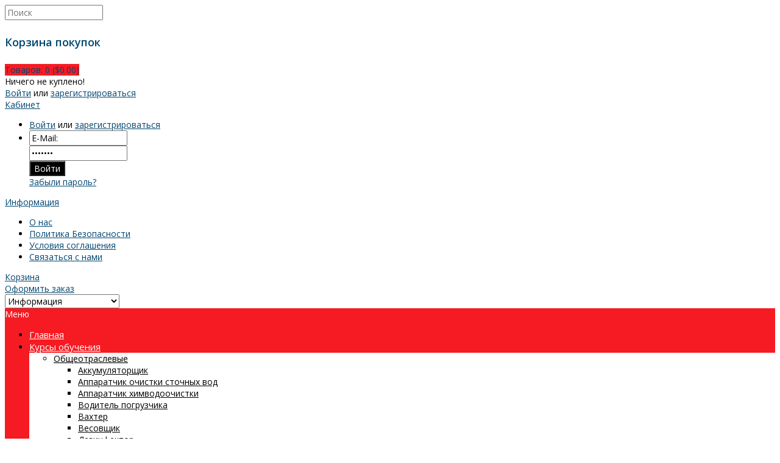

--- FILE ---
content_type: text/html; charset=utf-8
request_url: https://dynamic-growth.by/obuchenie/drevoobrabotka/termoobrabotchik-drevesini/
body_size: 23401
content:
<!DOCTYPE html>
<html dir="ltr" lang="ru">
<head>

<!-- Yandex.Metrika counter -->
<script type="text/javascript" >
    (function (d, w, c) {
        (w[c] = w[c] || []).push(function() {
            try {
                w.yaCounter50298651 = new Ya.Metrika2({
                    id:50298651,
                    clickmap:true,
                    trackLinks:true,
                    accurateTrackBounce:true,
                    webvisor:true
                });
            } catch(e) { }
        });

        var n = d.getElementsByTagName("script")[0],
            s = d.createElement("script"),
            f = function () { n.parentNode.insertBefore(s, n); };
        s.type = "text/javascript";
        s.async = true;
        s.src = "https://mc.yandex.ru/metrika/tag.js";

        if (w.opera == "[object Opera]") {
            d.addEventListener("DOMContentLoaded", f, false);
        } else { f(); }
    })(document, window, "yandex_metrika_callbacks2");
</script>
<noscript><div><img src="https://mc.yandex.ru/watch/50298651" style="position:absolute; left:-9999px;" alt="" /></div></noscript>
<!-- /Yandex.Metrika counter -->

<!-- Global site tag (gtag.js) - Google Analytics -->
<script async src="https://www.googletagmanager.com/gtag/js?id=UA-144992204-1"></script>
<script>
  window.dataLayer = window.dataLayer || [];
  function gtag(){dataLayer.push(arguments);}
  gtag('js', new Date());

  gtag('config', 'UA-144992204-1');
</script>


<meta charset="UTF-8" />
<title>Переподготовка и повышение квалификации термообработчик древесины</title>
<base href="https://dynamic-growth.by/" />
<meta name="viewport" content="width=device-width, initial-scale=1, maximum-scale=1">
<meta name="description" content="Переподготовка и повышение квалификации термообработчик древесины: 1, 2, 3, 4 разряд, работаем по всей территории Беларуси, без отрыва от производства." />
<meta name="keywords" content="курсы подготовки Термообработчик древесины, курсы Термообработчик древесины в минске стоимость, курсы Термообработчик древесины, курсы Термообработчик древесины в минске, стоимость курса Термообработчик древесины, обучение Термообработчик древесины, Термообработчик древесины обучение минск, переподготовка Термообработчик древесины, присвоение разряда Термообработчик древесины, повышение квалификации Термообработчик древесины" />
<meta property="og:title" content="Переподготовка и повышение квалификации термообработчик древесины" />
<meta property="og:type" content="website" />
<meta property="og:url" content="https://dynamic-growth.by/obuchenie/drevoobrabotka/termoobrabotchik-drevesini/" />
<meta property="og:image" content="https://dynamic-growth.by/image/data/Logo/logo-dm-gr33.png" />
<meta property="og:site_name" content="Учреждение образования &quot;Центр подготовки, повышения квалификации и переподготовки рабочих &quot;Дайнамик Гроус&quot;" />
<meta name="yandex-verification" content="430ca426d770cab9" />
<link href="https://dynamic-growth.by/image/data/Logo/logo-gd-ico.png" rel="icon" />
<link rel="stylesheet" type="text/css" href="catalog/view/theme/polianna/stylesheet/stylesheet.css" />
<link rel="stylesheet" type="text/css" href="catalog/view/theme/polianna/stylesheet/responsive.css" />
<link rel="stylesheet" href="catalog/view/javascript/FortAwesome/css/font-awesome.min.css">


<script type="text/javascript" src="catalog/view/javascript/jquery/jquery-1.7.1.min.js"></script>
<script type="text/javascript" src="catalog/view/javascript/jquery/ui/jquery-ui-1.8.16.custom.min.js"></script>
<link rel="stylesheet" type="text/css" href="catalog/view/javascript/jquery/ui/themes/ui-lightness/jquery-ui-1.8.16.custom.css" />
<script type="text/javascript" src="catalog/view/javascript/common2.js"></script>
<script type="text/javascript" src="catalog/view/javascript/jquery/jquery.total-storage.min.js"></script>
<script type="text/javascript" src="catalog/view/javascript/jquery/jail/jail.min.js"></script>

<!--Polianna js-->

<script type="text/javascript" src="catalog/view/theme/polianna/js/custom.js"></script>
<script type="text/javascript" src="catalog/view/theme/polianna/js/menu_script.js"></script> 
<script type="text/javascript" src="catalog/view/theme/polianna/js/enquire.min.js"></script>
<script type="text/javascript" src="catalog/view/theme/polianna/js/jquery.mousewheel.js"></script>
<script type="text/javascript" src="catalog/view/theme/polianna/js/jquery.tinycarousel.min.js"></script>
<script src="catalog/view/theme/polianna/js/jquery.tipsy.js" type="text/javascript"></script>
<script src="catalog/view/theme/polianna/js/scroll/scrolltopcontrol.js" type="text/javascript"></script>

<!--[if lt IE 9]>
    <script src="http://css3-mediaqueries-js.googlecode.com/svn/trunk/css3-mediaqueries.js"></script>
<![endif]-->




<!--[if IE 7]> 
<link rel="stylesheet" type="text/css" href="catalog/view/theme/polianna/stylesheet/ie7.css" />
<![endif]-->
<!--[if lt IE 7]>
<link rel="stylesheet" type="text/css" href="catalog/view/theme/polianna/stylesheet/ie6.css" />
<script type="text/javascript" src="catalog/view/javascript/DD_belatedPNG_0.0.8a-min.js"></script>
<script type="text/javascript">
DD_belatedPNG.fix('#logo img');
</script>
<![endif]-->

<link href='//fonts.googleapis.com/css?family=Open+Sans:300,400,600&subset=latin,cyrillic&v1' rel='stylesheet' type='text/css'><link href='//fonts.googleapis.com/css?family=Open+Sans:300,400,600&subset=latin,cyrillic&v1' rel='stylesheet' type='text/css'><link href='//fonts.googleapis.com/css?family=:300,400,600&subset=latin,cyrillic&v1' rel='stylesheet' type='text/css'>	<style type="text/css">
 
			body {
							background-color: #FFFFFF;
							background-image: none;
						

		}
					#header, .breadcrumb, #topfooter, .main {background-color: #FFFFFF;}
						.colormenu {background-color: #F61B22;}
						.menuResp > li > a, .navbar .btn-navbar div, .menu1 .mobilemenu a,
			.menu1 .mobilemenu li.customlink div, .btn-navbar div   {color: #FFFFFF;}				
					.menu .menuResp > li:hover > a, .menu1 .mobilemenu a:hover {
				color: #FFFFFF;}
								
					.menu .menuResp > li:hover, .menu1 .mobilemenu a:hover {
				background-color: #000000;}
				
					.menu .menuResp > li > div {background-color: #FFFFFF;}
						.menu .menuResp ul li a, .menu .menuResp > li > div > ul > li > a span, .menu .menuResp > li > div > a, #topbrand .column_brand span {
				color: #000000;}				
					.menu .menuResp ul li a:hover, .menu .menuResp > li > div > a:hover, .menu .menuResp > li > div > ul > li > a:hover span,
			#topbrand .column_brand a:hover span{
				color: #004671;}				
					.menu .menuResp > li > div > ul > li > a span, #topbrand .column_brand span{
				background-color: #F4F4F4;}				
					.box-category > li > a, .box-account > li > a, .vtabs li a {
				color: #000000;}				
			
					.box-category li a:hover, .box-category > li > a.active, .box-account li a:hover,
			.vtabs li a:hover, .vtabs li a.selected  {
				color: #F61B22;}
			.box-category li  a:hover, .box-category > li > a.active, .vtabs li a.selected,
		    .box-account li a:hover, .vtabs a:hover, .box-account li:hover{
			  border-color:#F61B22;}			
					#footer h3 {color: #000000;}				
			
					#footer .column a{color: #AAAAAA;}				
					#footer .column a:hover {
				color: #FFFFFF;}				
					#footer .column a:hover {background-color: #5E6067;}				
					#footer, #powered, #powered a {color: #FFFFFF;}				
					a, a b, .product-compare a{
				color: #004671;}				
					a:hover, .breadcrumb a:hover, .product-compare a:hover, .boxfeatured .name a:hover, .product-grid .name a:hover, .product-list .name a:hover, .boxfeatured .description a:hover,
			.product-list .description a:hover, .checkout-heading a:hover, .st-accordion ul li > a:hover, .top-nav .topbox > a:hover,
			.verticaltab .name a:hover, .product-grid .description a:hover, .box-news h4 a:hover, .htabs a.selected, .htabs a:hover, #topbrand .column_brand li>div
			{color: #F61B22;}
			
			.block:hover{border-color: #F61B22;}
			.htabs a.selected, .htabs a:hover  {border-top-color: #F61B22;}

         			h1, h2, h4, .welcome #title, .product-info #opname, .verticaltab .name_categ a{color: #004671;}				
				.boxfeatured .name a, .product-grid .name a, .product-list .name a, .verticaltab .name a{color: #000000;}				
					#column-left .box .box-heading, #column-right .box .box-heading, .manufacturer-heading{
				color: #000000;}				
					.box .box-heading, #fast_order_form .fast_order_center{
				color: #000000;}				
					body, .boxfeatured .description a, .product-info .price-tax, .product-info .price .reward,
			.product-info .price .discount, .cart-total td b{
				color: #000000;}				
				#cart > a{ background-color: #F61B22;}				
					.boxfeatured .price, .product-grid .price,  .product-list .price, .product-info .price, .verticaltab .price, .compare-info .price{
				color: #3DBCD4;}				
					.boxfeatured .price-old, .product-grid .price-old, .product-list .price-old, .product-info .price-old, .verticaltab .price-old, .compare-info .price-old  {
				color: #888888;}				
				.boxfeatured .price-new, .product-grid .price-new, .product-list .price-new, .product-info .price-new, .verticaltab .price-new, .compare-info .price-new{
				color: #F61B22;}				
				.savemoney{ background-color: #F61B22;}				
					.boxfeatured .cart a.button, .product-grid .cart a.button, .product-list .cart a.button, .cart input.button,
			.verticaltab .cart a.button, a.button, input.button, a.checkbut, a.redbutton, button, .box-news .readmore {
				background-color: #000000;}				
					.boxfeatured .cart a.button:hover, .product-grid .cart a.button:hover, .product-list .cart a.button:hover, .verticaltab .cart a.button:hover, .colorbox div#plus,
			.wishlist a:hover, .compare a:hover, .singleclick_wrapper a:hover, .cart input.button:hover, a.button:hover, input.button:hover, a.checkbut:hover, button:hover,  a.redbutton:hover, .box-news .readmore:hover,
			 a#arrow_left:hover, a#arrow_right:hover, .fon_slider_button:hover ,#control:hover{
				background-color: #F61B22;}				
					.cart input.button, .product-list .cart a.button, .wishlist a:hover,  .compare a:hover, .singleclick_wrapper a:hover, .product-info .compare a:hover, .product-info .wishlist a:hover,
			a.button, input.button, a.checkbut, a.redbutton, button, .box-news .readmore {
				color: #FFFFFF;}				
		
		body, input, textarea, select, .product-info .price-tax, .product-info .price .reward, .product-info .price .discount { font-family:Open Sans; }

		
		h1, h2, h3, h4, .welcome,  .welcome #title,
		table.list thead td, .htabs a, .htabs a.selected ,
		.box .box-heading, #column-left .box .box-heading, #column-right .box .box-heading, #categorytab .name_categ a, 
		.menuResp > li > a, .menu1 .mobilemenu a, .menuResp > li > div > ul > li > a, .verticaltab .name a,
		.boxfeatured .name a, .product-grid .name a, .product-list .name a, .attribute thead td, .attribute thead tr td:first-child,
		.compare-info thead td, .compare-info thead tr td:first-child, .wishlist-info thead td, #fast_order_form .fast_order_center,
		.cart-info thead td, .checkout-heading, .checkout-product thead td, #footer h3, .product-info #opname, .st-accordion ul li > a, .navbar .textmenu   
		 {font-family:Open Sans;}
					 h1, .product-info .price,  .welcome #title, .verticaltab .name_categ a{
				font-size: 32px;}				
					 h2{
				font-size: 25px;}				
					 h3, #footer h3, .product-info #opname{
				font-size: 19px;}				
					 h4, .box-news h4 a{
				font-size: 18px;}				
					.box .box-heading, #fast_order_form .fast_order_center {
				font-size: nonepx;}				
					#column-left .box .box-heading, #column-right .box .box-heading {
				font-size: nonepx;}				
					.boxfeatured .name a, .product-grid .name a, .product-list .name a, .verticaltab .name a{font-size: nonepx;}				
					body, input, textarea, select, .product-info .price-tax, .product-info .price .reward, .product-info .price .discount, .menuResp ul li a{
				font-size: 14px;}				
		          .boxfeatured .price, .product-grid .price, .product-list .price, .verticaltab .price {
				font-size: nonepx;}				
					.menuResp > li > a, .menu1 .mobilemenu a, .navbar .textmenu {font-size: 15px;}				
				.menuResp > li > div > ul > li > a, .mobilemenu ul a{font-size: nonepx;}				
					.box-category > li > a, .box-account > li > a, .vtabs li a 
			{font-size: nonepx;}				
					.camera_wrap{
				max-width:1170px;
				margin:20px auto 0;}	
		
   	</style>     


<script>
  (function(i,s,o,g,r,a,m){i['GoogleAnalyticsObject']=r;i[r]=i[r]||function(){
  (i[r].q=i[r].q||[]).push(arguments)},i[r].l=1*new Date();a=s.createElement(o),
  m=s.getElementsByTagName(o)[0];a.async=1;a.src=g;m.parentNode.insertBefore(a,m)
  })(window,document,'script','//www.google-analytics.com/analytics.js','ga');

  ga('create', 'UA-59205099-1', 'auto');
  ga('send', 'pageview');

</script>
<!-- Yandex.Metrika counter -->
<script type="text/javascript">
(function (d, w, c) {
    (w[c] = w[c] || []).push(function() {
        try {
            w.yaCounter28175478 = new Ya.Metrika({id:28175478,
                    webvisor:true,
                    clickmap:true,
                    trackLinks:true,
                    accurateTrackBounce:true,
                    trackHash:true});
        } catch(e) { }
    });

    var n = d.getElementsByTagName("script")[0],
        s = d.createElement("script"),
        f = function () { n.parentNode.insertBefore(s, n); };
    s.type = "text/javascript";
    s.async = true;
    s.src = (d.location.protocol == "https:" ? "https:" : "http:") + "//mc.yandex.ru/metrika/watch.js";

    if (w.opera == "[object Opera]") {
        d.addEventListener("DOMContentLoaded", f, false);
    } else { f(); }
})(document, window, "yandex_metrika_callbacks");
</script>
<noscript><div><img src="//mc.yandex.ru/watch/28175478" style="position:absolute; left:-9999px;" alt="" /></div></noscript>
<!-- /Yandex.Metrika counter -->

<!-- Begin Verbox {literal} -->
<script>
    (function(){(function c(d,w,m,i) {
        window.supportAPIMethod = m;
        var s = d.createElement('script');
        s.id = 'supportScript'; 
        var id = '96ab7c7f09d697ef30c558480457dea9';
        s.src = (!i ? 'https://admin.verbox.ru/support/support.js' : 'https://static.site-chat.me/support/support.int.js') + '?h=' + id;
        s.onerror = i ? undefined : function(){c(d,w,m,true)};
        w[m] = w[m] || function(){(w[m].q = w[m].q || []).push(arguments);};
        (d.head || d.body).appendChild(s);
    })(document,window,'Verbox')})();
</script>
<!-- {/literal} End Verbox -->
<script type="text/javascript" src="/jquery.leanModal.min.js"></script>
        <script type="text/javascript">
            $(function() {
                $('a[rel*=leanModal]').leanModal({ top : 200, closeButton: ".modal_close" });
            });
        </script>
		<script src="//st.yagla.ru/js/y.c.js?h=3325ad17edfe79730fb0bf50446c530a"></script> 
</head>
<body>
<div id="container">
 
<div id="header">
 <div class="top-header">
 <div class="prapper">
 
      <div id="search">
   <div class="button-search"></div>
    <input type="text" name="search" placeholder="Поиск" value="" />
   </div>
  

   <div class="top-nav">  
     
  <!--Cart-->  
     <div id="cart">

    <h4>Корзина покупок</h4>
    <a><span id="cart-total">Товаров: 0 ($0.00)</span></a>
 <div class="content">
        <div class="empty">Ничего не куплено!</div>
      </div>

</div>  <!--End cart--> 
<div id="mobile-welcome">
          <a href="https://dynamic-growth.by/index.php?route=account/login"><i class="fa fa-user"></i>Войти</a> или <a href="https://dynamic-growth.by/index.php?route=account/register"><i class="fa fa-pencil"></i>зарегистрироваться</a>          </div>
  
  <!--Account-->  
    <div class="topbox topaccount">
    
   <a href="https://dynamic-growth.by/index.php?route=account/account">Кабинет</a>
      <div class="dropdown_fullwidth">
   <div>
   <ul>
     <li id="welcome">
            <a href="https://dynamic-growth.by/index.php?route=account/login"><i class="fa fa-user"></i>Войти</a> или <a href="https://dynamic-growth.by/index.php?route=account/register"><i class="fa fa-pencil"></i>зарегистрироваться</a>            </li>
   
         <li id="loginform">
      <form action="https://dynamic-growth.by/index.php?route=account/login" method="post" enctype="multipart/form-data">
          <div><input type="text" name="email" value="E-Mail:" onclick="this.value = '';" onkeydown="this.style.color = '#000000';" /> </div>
          <div><input type="password" name="password" value="Пароль:" onclick="this.value = '';" onkeydown="this.style.color = '#000000';" /></div>
          <div><input type="submit" value="Войти" class="button" /></div>
          <div><a href="https://dynamic-growth.by/index.php?route=account/forgotten" >Забыли пароль?</a></div>
        </form> </li>   
         
              </ul>
    </div>
   </div>
 </div>

 <!--End account-->
 
  <!--Information-->  
    <div class="topbox topaccount">
    <a href="#">Информация</a>
   
     <div class="dropdown_fullwidth">
      <ul>
            <li><a href="https://dynamic-growth.by/about_us">О нас</a></li>
            <li><a href="https://dynamic-growth.by/index.php?route=information/information&amp;information_id=3">Политика Безопасности</a></li>
            <li><a href="https://dynamic-growth.by/index.php?route=information/information&amp;information_id=5">Условия соглашения</a></li>
            <li><a href="https://dynamic-growth.by/contacts/">Связаться с нами</a></li>
    </ul>

     </div>
         
    </div>
     <!--End Information-->  
      
     
      <div class="topbox topmobile"><a href="https://dynamic-growth.by/index.php?route=checkout/cart">Корзина</a></div>
  <div class="topbox topmobile"><a href="https://dynamic-growth.by/index.php?route=checkout/checkout">Оформить заказ</a></div>
     <!--News--> 
          <!--End news--> 
     
       <!--Mobile select-->  
   <div id="mobile-menu">

	<select id="mobile-menu-select" onchange="location = this.value">
         <option value="">Информация</option> 
                          <option value="https://dynamic-growth.by/index.php?route=checkout/checkout">Оформить заказ</option> 
         <option value="https://dynamic-growth.by/index.php?route=checkout/cart">Корзина</option>
         <option value="https://dynamic-growth.by/index.php?route=account/account">Кабинет</option>

                  <option value="https://dynamic-growth.by/contacts/">Связаться с нами</option>
         <option value="https://dynamic-growth.by/index.php?route=account/return/insert">Возврат товара</option>
         <option value="https://dynamic-growth.by/sitemaps/">Карта сайта</option>
                    <option value="https://dynamic-growth.by/about_us">О нас</option>
                    <option value="https://dynamic-growth.by/index.php?route=information/information&amp;information_id=3">Политика Безопасности</option>
                    <option value="https://dynamic-growth.by/index.php?route=information/information&amp;information_id=5">Условия соглашения</option>
                    

      </select>
</div>
<!--End mobile select--> 
          
				
<script type="text/javascript">
$(document).ready(function() {
	$('.select2').customStyle12();
  });
 </script>          <div class="ctr"></div>

 </div>
 </div>

 
  </div>  
  
   <!--Menu-->  
<div class="colormenu default">
<div class="prapper">

     
    
<div id="navbar-inner" class="navbar-inner navbar-inactive">
                                
                                     <a class="btn btn-navbar"><div>Меню</div>
                                        <span class="icon-bar"></span>
                                        <span class="icon-bar"></span>
                                        <span class="icon-bar"></span>
                                    </a>
                                    
                              
                                 
                                   
 <div id="menu" class="menu">
  <ul  id="ma-mobilemenu" class="mobilemenu menuResp">
                                        <li class="home active">
                                             <a href="index.php"><span>Главная</span></a>
                                        </li>
                                                                                                                         <li  class="level-top parent"  ><a href="https://dynamic-growth.by/obuchenie/"><span>Курсы обучения</span></a>
                                                                                        <div class="topmenu"> 
     
     
             <ul>
                                        
          
         <li class="subcategory  parent ">  
       
         <a href="https://dynamic-growth.by/obuchenie/obshheotraslevie/">
         
          
        
          <span>Общеотраслевые </span>
         
           </a>
                        <div id="sub-sub-cat">
              <ul>
                            <li><a href="https://dynamic-growth.by/obuchenie/obshheotraslevie/akkumuljatorshhik/">Аккумуляторщик</a></li>
                            <li><a href="https://dynamic-growth.by/obuchenie/obshheotraslevie/ochistkavod/">Аппаратчик очистки сточных вод</a></li>
                            <li><a href="https://dynamic-growth.by/obuchenie/obshheotraslevie/apparatchik-himvodoochistki/">Аппаратчик химводоочистки</a></li>
                            <li><a href="https://dynamic-growth.by/obuchenie/obshheotraslevie/voditel-pogruzchika/">Водитель погрузчика</a></li>
                            <li><a href="https://dynamic-growth.by/obuchenie/obshheotraslevie/vahter/">Вахтер</a></li>
                            <li><a href="https://dynamic-growth.by/obuchenie/obshheotraslevie/vesovshhik/">Весовщик</a></li>
                            <li><a href="https://dynamic-growth.by/obuchenie/obshheotraslevie/dezinfektor/">Дезинфектор</a></li>
                            <li><a href="https://dynamic-growth.by/obuchenie/obshheotraslevie/dozimetrist/">Дозиметрист</a></li>
                            <li><a href="https://dynamic-growth.by/obuchenie/obshheotraslevie/zagotovitel-produktov-i-sirja/">Заготовитель продуктов и сырья</a></li>
                            <li><a href="https://dynamic-growth.by/obuchenie/obshheotraslevie/perepodgotovka-na-kassira-biletnogo/">Кассир билетный</a></li>
                            <li><a href="https://dynamic-growth.by/obuchenie/obshheotraslevie/kasteljansha/">Кастелянша</a></li>
                            <li><a href="https://dynamic-growth.by/obuchenie/obshheotraslevie/kladovshhika/">Кладовщик</a></li>
                            <li><a href="https://dynamic-growth.by/obuchenie/obshheotraslevie/kleevar/">Клеевар</a></li>
                            <li><a href="https://dynamic-growth.by/obuchenie/obshheotraslevie/konservirovshhik-kozhevennogo-i-pushno-mehovogo-sirja/">Консервировщик кожевенного и пушно-мехового сырья</a></li>
                            <li><a href="https://dynamic-growth.by/obuchenie/obshheotraslevie/konservirovshhik-oborudovanija-i-metalloizdelij/">Консервировщик оборудования и металлоизделий</a></li>
                            <li><a href="https://dynamic-growth.by/obuchenie/obshheotraslevie/kontroler-na-kontrolno-propusknom-punkte/">Контролер на контрольно-пропускном пункте</a></li>
                            <li><a href="https://dynamic-growth.by/obuchenie/obshheotraslevie/maljar/">Маляр</a></li>
                            <li><a href="https://dynamic-growth.by/obuchenie/obshheotraslevie/markirovshhik/">Маркировщик</a></li>
                            <li><a href="https://dynamic-growth.by/obuchenie/obshheotraslevie/mashinist-ventiljacionnoj-i-aspiracionnoj-ustanovok/">Машинист вентиляционной и аспирационной установок</a></li>
                            <li><a href="https://dynamic-growth.by/obuchenie/obshheotraslevie/mashinist-vozduhorazdelitelnih-ustanovok/">Машинист воздухоразделительных установок</a></li>
                            <li><a href="https://dynamic-growth.by/obuchenie/obshheotraslevie/mashinist-moechnih-mashin/">Машинист моечных машин</a></li>
                            <li><a href="https://dynamic-growth.by/obuchenie/obshheotraslevie/mashinist-rasfasovochno-upakovochnih-mashin/">Машинист расфасовочно-упаковочных машин</a></li>
                            <li><a href="https://dynamic-growth.by/obuchenie/obshheotraslevie/obojshhik/">Обойщик</a></li>
                            <li><a href="https://dynamic-growth.by/obuchenie/obshheotraslevie/operator-vichislitelnih-mashin-/">Оператор вычислительных машин </a></li>
                            <li><a href="https://dynamic-growth.by/obuchenie/obshheotraslevie/operator-zapravochnih-stancij/">Оператор заправочных станций</a></li>
                            <li><a href="https://dynamic-growth.by/obuchenie/obshheotraslevie/operator-kopirovalnih-i-mnozhitelnih-mashin/">Оператор копировальных и множительных машин</a></li>
                            <li><a href="https://dynamic-growth.by/obuchenie/obshheotraslevie/operator-jelektronno-vichislitelnih-mashin--personalnih-jelektronno-vichislitelnih-mashin-/">Оператор электронно-вычислительных машин (персональных электронно-вычислительных машин)</a></li>
                            <li><a href="https://dynamic-growth.by/obuchenie/obshheotraslevie/priemshhik-selskohozjajstvennih-produktov-i-sirja/">Приемщик сельскохозяйственных продуктов и сырья</a></li>
                            <li><a href="https://dynamic-growth.by/obuchenie/obshheotraslevie/rabochij-plodoovoshhnogo-hranilishha/">Рабочий плодоовощного хранилища</a></li>
                            <li><a href="https://dynamic-growth.by/obuchenie/obshheotraslevie/rabochij--mashinist--po-stirke-i-remontu-specodezhdi/">Рабочий (машинист) по стирке и ремонту спецодежды</a></li>
                            <li><a href="https://dynamic-growth.by/obuchenie/obshheotraslevie/radiomonter-po-obsluzhivaniju-setej-televidenija-i-radioveshhanija/">Радиомонтер по обслуживанию сетей телевидения и радиовещания</a></li>
                            <li><a href="https://dynamic-growth.by/obuchenie/obshheotraslevie/raspredelitel-rabot/">Распределитель работ</a></li>
                            <li><a href="https://dynamic-growth.by/obuchenie/obshheotraslevie/rasprostranitel-biletov/">Распространитель билетов</a></li>
                            <li><a href="https://dynamic-growth.by/obuchenie/obshheotraslevie/regeneratorshhik-otrabotannogo-masla/">Регенераторщик отработанного масла</a></li>
                            <li><a href="https://dynamic-growth.by/obuchenie/obshheotraslevie/remontirovshhik-ploskostnih-sportivnih-sooruzhenij/">Ремонтировщик плоскостных спортивных сооружений</a></li>
                            <li><a href="https://dynamic-growth.by/obuchenie/obshheotraslevie/sadovnik/">Садовник</a></li>
                            <li><a href="https://dynamic-growth.by/obuchenie/obshheotraslevie/svetokopirovshhik/">Светокопировщик</a></li>
                            <li><a href="https://dynamic-growth.by/obuchenie/obshheotraslevie/smazchik/">Смазчик</a></li>
                            <li><a href="https://dynamic-growth.by/obuchenie/obshheotraslevie/storozh/">Сторож</a></li>
                            <li><a href="https://dynamic-growth.by/obuchenie/obshheotraslevie/ukladchik-upakovshhik/">Укладчик-упаковщик</a></li>
                            <li><a href="https://dynamic-growth.by/obuchenie/obshheotraslevie/chistilshhik/">Чистильщик</a></li>
                            <li><a href="https://dynamic-growth.by/obuchenie/obshheotraslevie/jelektromonter-dispetcherskogo-oborudovanija-i-teleavtomatiki/">Электромонтер диспетчерского оборудования и телеавтоматики</a></li>
                            <li><a href="https://dynamic-growth.by/obuchenie/obshheotraslevie/elektromonter-po-remontu-i-obsluzhivaniju-jelektrooborudovania/">Электромонтер по ремонту и обслуживанию электрооборудования</a></li>
                            <li><a href="https://dynamic-growth.by/obuchenie/obshheotraslevie/apparatchik-vozduhorazdelenija/">Аппаратчик воздухоразделения</a></li>
                            <li><a href="https://dynamic-growth.by/obuchenie/obshheotraslevie/izgotovitel-trafaretov-shkal-i-plat/">Изготовитель трафаретов, шкал и плат</a></li>
                            <li><a href="https://dynamic-growth.by/obuchenie/obshheotraslevie/kotlochist/">Котлочист</a></li>
                            <li><a href="https://dynamic-growth.by/obuchenie/obshheotraslevie/laborant-kristallooptik/">Лаборант-кристаллооптик</a></li>
                            <li><a href="https://dynamic-growth.by/obuchenie/obshheotraslevie/laborant-metallograf/">Лаборант-металлограф</a></li>
                            <li><a href="https://dynamic-growth.by/obuchenie/obshheotraslevie/laborant-mineralogicheskogo-analiza/">Лаборант минералогического анализа</a></li>
                            <li><a href="https://dynamic-growth.by/obuchenie/obshheotraslevie/laborant-po-analizu-gazov-i-pili/">Лаборант по анализу газов и пыли</a></li>
                            <li><a href="https://dynamic-growth.by/obuchenie/obshheotraslevie/laborant-poljarografist/">Лаборант-полярографист</a></li>
                            <li><a href="https://dynamic-growth.by/obuchenie/obshheotraslevie/laborant-po-analizu-formovochnih-i-shihtovih-smesej/">Лаборант по анализу формовочных и шихтовых смесей</a></li>
                            <li><a href="https://dynamic-growth.by/obuchenie/obshheotraslevie/laborant-po-ultrazvukovoj-tehnike/">Лаборант по ультразвуковой технике</a></li>
                            <li><a href="https://dynamic-growth.by/obuchenie/obshheotraslevie/laborant-po-fiziko-mehanicheskim-ispitanijam/">Лаборант по физико-механическим испытаниям</a></li>
                            <li><a href="https://dynamic-growth.by/obuchenie/obshheotraslevie/laborant-probirnogo-analiza/">Лаборант пробирного анализа</a></li>
                            <li><a href="https://dynamic-growth.by/obuchenie/obshheotraslevie/laborant-radiometrist/">Лаборант-радиометрист</a></li>
                            <li><a href="https://dynamic-growth.by/obuchenie/obshheotraslevie/laborant-rentgenospektralnogo-analiza/">Лаборант рентгеноспектрального анализа</a></li>
                            <li><a href="https://dynamic-growth.by/obuchenie/obshheotraslevie/laborant-rentgenostrukturshhik/">Лаборант-рентгеноструктурщик</a></li>
                            <li><a href="https://dynamic-growth.by/obuchenie/obshheotraslevie/laborant-sensitometrist/">Лаборант-сенситометрист</a></li>
                            <li><a href="https://dynamic-growth.by/obuchenie/obshheotraslevie/laborant-spektralnogo-analiza/">Лаборант спектрального анализа</a></li>
                            <li><a href="https://dynamic-growth.by/obuchenie/obshheotraslevie/laborant-himiko-bakteriologicheskogo-analiza/">Лаборант химико-бактериологического анализа</a></li>
                            <li><a href="https://dynamic-growth.by/obuchenie/obshheotraslevie/gruzchik/">Грузчик</a></li>
                            </ul>
            </div>
                        
           
            
          </li>
                                        
          
         <li class="subcategory  parent ">  
       
         <a href="https://dynamic-growth.by/obuchenie/stroitelnie/">
         
          
        
          <span>Строительные</span>
         
           </a>
                        <div id="sub-sub-cat">
              <ul>
                            <li><a href="https://dynamic-growth.by/obuchenie/stroitelnie/armaturshhik/">Арматурщик</a></li>
                            <li><a href="https://dynamic-growth.by/obuchenie/stroitelnie/asfaltobetonshhik/">Асфальтобетонщик</a></li>
                            <li><a href="https://dynamic-growth.by/obuchenie/stroitelnie/betonshhik/">Бетонщик</a></li>
                            <li><a href="https://dynamic-growth.by/obuchenie/stroitelnie/dorozhnij-rabochij/">Дорожный рабочий</a></li>
                            <li><a href="https://dynamic-growth.by/obuchenie/stroitelnie/zemlekop/">Землекоп</a></li>
                            <li><a href="https://dynamic-growth.by/obuchenie/stroitelnie/izgotovitel-detalej-i-uzlov-termoizolirovannih-truboprovodov/">Изготовитель деталей и узлов термоизолированных трубопроводов</a></li>
                            <li><a href="https://dynamic-growth.by/obuchenie/stroitelnie/izolirovshhik-na-antikorrozionnoj-izoljacii/">Изолировщик на антикоррозионной изоляции</a></li>
                            <li><a href="https://dynamic-growth.by/obuchenie/stroitelnie/izolirovshhik-na-gidroizoljacii/">Изолировщик на гидроизоляции</a></li>
                            <li><a href="https://dynamic-growth.by/obuchenie/stroitelnie/izolirovshhik-na-termoizoljacii/">Изолировщик на термоизоляции</a></li>
                            <li><a href="https://dynamic-growth.by/obuchenie/stroitelnie/kamenshhik/">Каменщик</a></li>
                            <li><a href="https://dynamic-growth.by/obuchenie/stroitelnie/komplektovshhik-stroitelnih-materialov-i-izdelij/">Комплектовщик строительных материалов и изделий</a></li>
                            <li><a href="https://dynamic-growth.by/obuchenie/stroitelnie/krovelshhik-po-metallicheskim-krovljam/">Кровельщик по металлическим кровлям</a></li>
                            <li><a href="https://dynamic-growth.by/obuchenie/stroitelnie/krovelshhik-po-rulonnim-krovljam-i-po-krovljam-iz-shtuchnih-materialov/">Кровельщик по рулонным кровлям и по кровлям из штучных материалов</a></li>
                            <li><a href="https://dynamic-growth.by/obuchenie/stroitelnie/lepshhik-arhitekturnih-detalej/">Лепщик архитектурных деталей</a></li>
                            <li><a href="https://dynamic-growth.by/obuchenie/stroitelnie/montazhnik-svjazi---kabelshhik/">Монтажник связи - кабельщик</a></li>
                            <li><a href="https://dynamic-growth.by/obuchenie/stroitelnie/montazhnik-svjazi-%E2%80%93-linejshhik-/">Монтажник связи – линейщик </a></li>
                            <li><a href="https://dynamic-growth.by/obuchenie/stroitelnie/montazhnik-svjazi---spajshhik/">Монтажник связи - спайщик</a></li>
                            <li><a href="https://dynamic-growth.by/obuchenie/stroitelnie/slesar-po-izgotovleniju-detalej-i-uzlov-sistem-ventiljacii-i-pnevmotransporta/">Слесарь по изготовлению деталей и узлов систем вентиляции и пневмотранспорта</a></li>
                            <li><a href="https://dynamic-growth.by/obuchenie/stroitelnie/stekolshhik/">Стекольщик</a></li>
                            <li><a href="https://dynamic-growth.by/obuchenie/stroitelnie/mozaichnik/">Мозаичник</a></li>
                            <li><a href="https://dynamic-growth.by/obuchenie/stroitelnie/montazhnik-naruzhnih-truboprovodov/">Монтажник наружных трубопроводов</a></li>
                            <li><a href="https://dynamic-growth.by/obuchenie/stroitelnie/montazhnik-oborudovanija-blokirovki-i-centralizacii-na-zheleznodorozhnom-transporte/">Монтажник оборудования блокировки и централизации на железнодорожном транспорте</a></li>
                            <li><a href="https://dynamic-growth.by/obuchenie/stroitelnie/montazhnik-priborov-i-sistem-avtomatiki/">Монтажник приборов и систем автоматики</a></li>
                            <li><a href="https://dynamic-growth.by/obuchenie/stroitelnie/montazhnik-sanitarno-tehnicheskih-sistem-i-oborudovanija/">Монтажник санитарно-технических систем и оборудования</a></li>
                            <li><a href="https://dynamic-growth.by/obuchenie/stroitelnie/montazhnik-stroitelnih-konstrukcij/">Монтажник строительных конструкций</a></li>
                            <li><a href="https://dynamic-growth.by/obuchenie/stroitelnie/mostovshhik/">Мостовщик</a></li>
                            <li><a href="https://dynamic-growth.by/obuchenie/stroitelnie/oblicovshhik-estestvennim-kamnem/">Облицовщик естественным камнем</a></li>
                            <li><a href="https://dynamic-growth.by/obuchenie/stroitelnie/oblicovshhik-mramorshhik/">Облицовщик-мраморщик</a></li>
                            <li><a href="https://dynamic-growth.by/obuchenie/stroitelnie/oblicovshhik-plitochnik/">Облицовщик-плиточник</a></li>
                            <li><a href="https://dynamic-growth.by/obuchenie/stroitelnie/oblicovshhik-sinteticheskimi-materialami/">Облицовщик синтетическими материалами</a></li>
                            <li><a href="https://dynamic-growth.by/obuchenie/stroitelnie/operator-termist-na-peredvizhnih-termicheskih-ustanovkah/">Оператор-термист на передвижных термических установках</a></li>
                            <li><a href="https://dynamic-growth.by/obuchenie/stroitelnie/parketchik/">Паркетчик</a></li>
                            <li><a href="https://dynamic-growth.by/obuchenie/stroitelnie/peskostrujshhik/">Пескоструйщик</a></li>
                            <li><a href="https://dynamic-growth.by/obuchenie/stroitelnie/pechnik/">Печник</a></li>
                            <li><a href="https://dynamic-growth.by/obuchenie/stroitelnie/plotnik/">Плотник</a></li>
                            <li><a href="https://dynamic-growth.by/obuchenie/stroitelnie/plotnik-betonshhik/">Плотник-бетонщик</a></li>
                            <li><a href="https://dynamic-growth.by/obuchenie/stroitelnie/slesar-po-izgotovleniju-uzlov-i-detalej-sanitarno-tehnicheskih-sistem/">Слесарь по изготовлению узлов и деталей санитарно-технических систем</a></li>
                            <li><a href="https://dynamic-growth.by/obuchenie/stroitelnie/slesar-po-izgotovleniju-uzlov-i-detalej-tehnologicheskih-truboprovodov/">Слесарь по изготовлению узлов и деталей технологических трубопроводов</a></li>
                            <li><a href="https://dynamic-growth.by/obuchenie/stroitelnie/slesar-stroitelnij/">Слесарь строительный</a></li>
                            <li><a href="https://dynamic-growth.by/obuchenie/stroitelnie/stekolshhik/">Стекольщик</a></li>
                            <li><a href="https://dynamic-growth.by/obuchenie/stroitelnie/truboklad-promishlennih-zhelezobetonnih-trub/">Трубоклад промышленных железобетонных труб</a></li>
                            <li><a href="https://dynamic-growth.by/obuchenie/stroitelnie/truboklad-promishlennih-kirpichnih-trub/">Трубоклад промышленных кирпичных труб</a></li>
                            <li><a href="https://dynamic-growth.by/obuchenie/stroitelnie/futerovshhik--kislotouporshhik-/">Футеровщик (кислотоупорщик)</a></li>
                            <li><a href="https://dynamic-growth.by/obuchenie/stroitelnie/cementator/">Цементатор</a></li>
                            <li><a href="https://dynamic-growth.by/obuchenie/stroitelnie/shtukatur/">Штукатур</a></li>
                            <li><a href="https://dynamic-growth.by/obuchenie/stroitelnie/jelektromontazhnik-po-jelektrooborudovaniju--silovim-i-osvetitelnim-setjam/">Электромонтажник по электрооборудованию, силовым и осветительным сетям</a></li>
                            <li><a href="https://dynamic-growth.by/obuchenie/stroitelnie/jelektromonter-linejshhik-po-montazhu-vozdushnih-linij-visokogo-naprjazhenija-i-kontaktnoj-seti/">Электромонтер-линейщик по монтажу воздушных линий высокого напряжения и контактной сети</a></li>
                            <li><a href="https://dynamic-growth.by/obuchenie/stroitelnie/jelektroslesar-stroitelnij/">Электрослесарь строительный</a></li>
                            </ul>
            </div>
                        
           
            
          </li>
                                        
          
         <li class="subcategory  parent ">  
       
         <a href="https://dynamic-growth.by/obuchenie/lesozagotovka/">
         
          
        
          <span>Лесозаготовительные</span>
         
           </a>
                        <div id="sub-sub-cat">
              <ul>
                            <li><a href="https://dynamic-growth.by/obuchenie/lesozagotovka/valshhik-lesa/">Вальщик леса</a></li>
                            <li><a href="https://dynamic-growth.by/obuchenie/lesozagotovka/vozchik-lesa/">Возчик леса</a></li>
                            <li><a href="https://dynamic-growth.by/obuchenie/lesozagotovka/vizhigalshhik-drevesnogo-uglja/">Выжигальщик древесного угля</a></li>
                            <li><a href="https://dynamic-growth.by/obuchenie/lesozagotovka/drovokol/">Дровокол</a></li>
                            <li><a href="https://dynamic-growth.by/obuchenie/lesozagotovka/zagotovshhik/">Заготовщик</a></li>
                            <li><a href="https://dynamic-growth.by/obuchenie/lesozagotovka/kontroler-lesozagotovitelnogo-proizvodstva-i-lesosplava/">Контролер лесозаготовительного производства и лесосплава</a></li>
                            <li><a href="https://dynamic-growth.by/obuchenie/lesozagotovka/lesovod/">Лесовод</a></li>
                            <li><a href="https://dynamic-growth.by/obuchenie/lesozagotovka/lesorub/">Лесоруб</a></li>
                            <li><a href="https://dynamic-growth.by/obuchenie/lesozagotovka/mashinist-rubitelnoj-mashini/">Машинист рубительной машины</a></li>
                            <li><a href="https://dynamic-growth.by/obuchenie/lesozagotovka/navalshhik-svalshhik-lesomaterialov/">Навальщик-свальщик лесоматериалов</a></li>
                            <li><a href="https://dynamic-growth.by/obuchenie/lesozagotovka/obrubshhik-suchev/">Обрубщик сучьев</a></li>
                            <li><a href="https://dynamic-growth.by/obuchenie/lesozagotovka/pilshhik/">Пильщик</a></li>
                            <li><a href="https://dynamic-growth.by/obuchenie/lesozagotovka/raskrjazhevshhik/">Раскряжевщик</a></li>
                            <li><a href="https://dynamic-growth.by/obuchenie/lesozagotovka/slesar-po-remontu-/">Слесарь по ремонту лесозаготовительного оборудования</a></li>
                            </ul>
            </div>
                        
           
            
          </li>
                                        
          
         <li class="subcategory  parent ">  
       
         <a href="https://dynamic-growth.by/obuchenie/drevoobrabotka/">
         
          
        
          <span>Деревообрабатывающие</span>
         
           </a>
                        <div id="sub-sub-cat">
              <ul>
                            <li><a href="https://dynamic-growth.by/obuchenie/drevoobrabotka/zagotovshhik-smesi-dlja-stroitelnih-plit-iz-kostri/">Заготовщик смеси для строительных плит из костры</a></li>
                            <li><a href="https://dynamic-growth.by/obuchenie/drevoobrabotka/zagruzchik-drevesnih-i-kostrovih-plit/">Загрузчик древесных и костровых плит</a></li>
                            <li><a href="https://dynamic-growth.by/obuchenie/drevoobrabotka/zatochnik-derevoobrabativajushhego-instrumenta/">Заточник деревообрабатывающего инструмента</a></li>
                            <li><a href="https://dynamic-growth.by/obuchenie/drevoobrabotka/lushhilshhik-shpona/">Лущильщик шпона</a></li>
                            <li><a href="https://dynamic-growth.by/obuchenie/drevoobrabotka/mashinist-otlivnoj-mashini/">Машинист отливной машины</a></li>
                            <li><a href="https://dynamic-growth.by/obuchenie/drevoobrabotka/mashinist-pechatnoj-mashini/">Машинист печатной машины</a></li>
                            <li><a href="https://dynamic-growth.by/obuchenie/drevoobrabotka/oblicovshhik-detalej-mebeli/">Облицовщик деталей мебели</a></li>
                            <li><a href="https://dynamic-growth.by/obuchenie/drevoobrabotka/oboyschik-mebeli/">Обойщик мебели</a></li>
                            <li><a href="https://dynamic-growth.by/obuchenie/drevoobrabotka/operator-na-avtomaticheskih-i-poluavtomaticheskih-linijah-v-derevoobrabotke/">Оператор на автоматических и полуавтоматических линиях в деревообработке</a></li>
                            <li><a href="https://dynamic-growth.by/obuchenie/drevoobrabotka/operator-sushilnogo-oborudovanija/">Оператор сушильного оборудования</a></li>
                            <li><a href="https://dynamic-growth.by/obuchenie/drevoobrabotka/operator-jetiketirovochnogo-stanka/">Оператор этикетировочного станка</a></li>
                            <li><a href="https://dynamic-growth.by/obuchenie/drevoobrabotka/otdelochnik-izdelij-iz-drevesini/">Отделочник изделий из древесины</a></li>
                            <li><a href="https://dynamic-growth.by/obuchenie/drevoobrabotka/pochinshhik-shpona-i-faneri/">Починщик шпона и фанеры</a></li>
                            <li><a href="https://dynamic-growth.by/obuchenie/drevoobrabotka/kostrovih-plit/">Прессовщик древесных и костровых плит</a></li>
                            <li><a href="https://dynamic-growth.by/obuchenie/drevoobrabotka/pressovshhik-izdelij-iz-drevesini-/">Прессовщик изделий из древесины </a></li>
                            <li><a href="https://dynamic-growth.by/obuchenie/drevoobrabotka/pressovshhik-karandashnih-blokov/">Прессовщик карандашных блоков</a></li>
                            <li><a href="https://dynamic-growth.by/obuchenie/drevoobrabotka/prigotovitel-lakov--krasok-i-levkasa/">Приготовитель лаков, красок и левкаса</a></li>
                            <li><a href="https://dynamic-growth.by/obuchenie/drevoobrabotka/propitchik-pilomaterialov-i-izdelij-iz-drevesini/">Пропитчик пиломатериалов и изделий из древесины</a></li>
                            <li><a href="https://dynamic-growth.by/obuchenie/drevoobrabotka/razmetchik-po-derevu/">Разметчик по дереву</a></li>
                            <li><a href="https://dynamic-growth.by/obuchenie/drevoobrabotka/razmolshhik-drevesini/">Размольщик древесины</a></li>
                            <li><a href="https://dynamic-growth.by/obuchenie/drevoobrabotka/ramshhik/">Рамщик</a></li>
                            <li><a href="https://dynamic-growth.by/obuchenie/drevoobrabotka/raskrojshhik-plenki/">Раскройщик пленки</a></li>
                            <li><a href="https://dynamic-growth.by/obuchenie/drevoobrabotka/rezchik-shpona-i-oblicovochnih-materialov/">Резчик шпона и облицовочных материалов</a></li>
                            <li><a href="https://dynamic-growth.by/obuchenie/drevoobrabotka/sborshhik/">Сборщик</a></li>
                            <li><a href="https://dynamic-growth.by/obuchenie/drevoobrabotka/sborshhik-izdelij-iz-drevesini/">Сборщик изделий из древесины</a></li>
                            <li><a href="https://dynamic-growth.by/obuchenie/drevoobrabotka/sborshhik-fanernih-trub/">Сборщик фанерных труб</a></li>
                            <li><a href="https://dynamic-growth.by/obuchenie/drevoobrabotka/sortirovshhik-materialov-i-izdelij-iz-drevesini/">Сортировщик материалов и изделий из древесины</a></li>
                            <li><a href="https://dynamic-growth.by/obuchenie/drevoobrabotka/stanochnik-derevoobrabativajushhih-stankov/">Станочник деревообрабатывающих станков</a></li>
                            <li><a href="https://dynamic-growth.by/obuchenie/drevoobrabotka/stoljar/">Столяр</a></li>
                            <li><a href="https://dynamic-growth.by/obuchenie/drevoobrabotka/sushilshhik/">Сушильщик</a></li>
                            <li><a href="https://dynamic-growth.by/obuchenie/drevoobrabotka/termoobrabotchik-drevesini/">Термообработчик древесины</a></li>
                            <li><a href="https://dynamic-growth.by/obuchenie/drevoobrabotka/ukladchik-pilomaterialov--detalej-i-izdelij-iz-drevesini/">Укладчик пиломатериалов, деталей и изделий из древесины</a></li>
                            <li><a href="https://dynamic-growth.by/obuchenie/drevoobrabotka/shlifovshhik-po-derevu/">Шлифовщик по дереву</a></li>
                            </ul>
            </div>
                        
           
            
          </li>
                           
        </ul>
                <ul>
                                        
          
         <li class="subcategory  parent ">  
       
         <a href="https://dynamic-growth.by/obuchenie/metalloobrabotka/">
         
          
        
          <span>Металлообрабатывающие</span>
         
           </a>
                        <div id="sub-sub-cat">
              <ul>
                            <li><a href="https://dynamic-growth.by/obuchenie/metalloobrabotka/antikorrozijshhik/">Антикоррозийщик</a></li>
                            <li><a href="https://dynamic-growth.by/obuchenie/metalloobrabotka/voronilshik/">Воронильщик</a></li>
                            <li><a href="https://dynamic-growth.by/obuchenie/metalloobrabotka/vosstanovitel-razlivochnogo-instrumenta/">Восстановитель разливочного инструмента</a></li>
                            <li><a href="https://dynamic-growth.by/obuchenie/metalloobrabotka/vibivalshhik-otlivok/">Выбивальщик отливок</a></li>
                            <li><a href="https://dynamic-growth.by/obuchenie/metalloobrabotka/galvanik/">Гальваник</a></li>
                            <li><a href="https://dynamic-growth.by/obuchenie/metalloobrabotka/gibshhik-trub/">Гибщик труб</a></li>
                            <li><a href="https://dynamic-growth.by/obuchenie/metalloobrabotka/gidropeskostrujshhik/">Гидропескоструйщик</a></li>
                            <li><a href="https://dynamic-growth.by/obuchenie/metalloobrabotka/gidrochistilshhik/">Гидрочистильщик</a></li>
                            <li><a href="https://dynamic-growth.by/obuchenie/metalloobrabotka/graver/">Гравер</a></li>
                            <li><a href="https://dynamic-growth.by/obuchenie/metalloobrabotka/graduirovshhik/">Градуировщик</a></li>
                            <li><a href="https://dynamic-growth.by/obuchenie/metalloobrabotka/dovodchik-pritirshhik/">Доводчик-притирщик</a></li>
                            <li><a href="https://dynamic-growth.by/obuchenie/metalloobrabotka/dolbezhnik/">Долбежник</a></li>
                            <li><a href="https://dynamic-growth.by/obuchenie/metalloobrabotka/zhestjanshhik/">Жестянщик</a></li>
                            <li><a href="https://dynamic-growth.by/obuchenie/metalloobrabotka/zatochnik/">Заточник</a></li>
                            <li><a href="https://dynamic-growth.by/obuchenie/metalloobrabotka/zemledel/">Земледел</a></li>
                            <li><a href="https://dynamic-growth.by/obuchenie/metalloobrabotka/zuborezchik/">Зуборезчик</a></li>
                            <li><a href="https://dynamic-growth.by/obuchenie/metalloobrabotka/zuboshlifovshhik/">Зубошлифовщик</a></li>
                            <li><a href="https://dynamic-growth.by/obuchenie/metalloobrabotka/izgotovitel-karkasov/">Изготовитель каркасов</a></li>
                            <li><a href="https://dynamic-growth.by/obuchenie/metalloobrabotka/izgotovitel-silfonnih-kompensatorov-i-shlangov/">Изготовитель сильфонных компенсаторов и шлангов</a></li>
                            <li><a href="https://dynamic-growth.by/obuchenie/metalloobrabotka/izolirovshhik-v-termoobrabotke/">Изолировщик в термообработке</a></li>
                            <li><a href="https://dynamic-growth.by/obuchenie/metalloobrabotka/klepalshhik/">Клепальщик</a></li>
                            <li><a href="https://dynamic-growth.by/obuchenie/metalloobrabotka/komplektovshhik-izdelij-i-instrumenta/">Комплектовщик изделий и инструмента</a></li>
                            <li><a href="https://dynamic-growth.by/obuchenie/metalloobrabotka/komplektovshhik-modelej/">Комплектовщик моделей</a></li>
                            <li><a href="https://dynamic-growth.by/obuchenie/metalloobrabotka/kontroler-v-litejnom-proizvodstve/">Контролер в литейном производстве</a></li>
                            <li><a href="https://dynamic-growth.by/obuchenie/metalloobrabotka/kontroler-izmeritelnih-priborov-i-specialnogo-instrumenta/">Контролер измерительных приборов и специального инструмента</a></li>
                            <li><a href="https://dynamic-growth.by/obuchenie/metalloobrabotka/kontroler-kuznechno-pressovih-rabot/">Контролер кузнечно-прессовых работ</a></li>
                            <li><a href="https://dynamic-growth.by/obuchenie/metalloobrabotka/kontroler-maljarnih-rabot/">Контролер малярных работ</a></li>
                            <li><a href="https://dynamic-growth.by/obuchenie/metalloobrabotka/kontroler-materialov--metallov--polufabrikatov-i-izdelij/">Контролер материалов, металлов, полуфабрикатов и изделий</a></li>
                            <li><a href="https://dynamic-growth.by/obuchenie/metalloobrabotka/kontroler-po-termoobrabotke/">Контролер по термообработке</a></li>
                            <li><a href="https://dynamic-growth.by/obuchenie/metalloobrabotka/kontroler-rabot-po-metallopokritijam/">Контролер работ по металлопокрытиям</a></li>
                            <li><a href="https://dynamic-growth.by/obuchenie/metalloobrabotka/kontroler-svarochnih-rabot/">Контролер сварочных работ</a></li>
                            <li><a href="https://dynamic-growth.by/obuchenie/metalloobrabotka/kontroler-stanochnih-i-slesarnih-rabot/">Контролер станочных и слесарных работ</a></li>
                            <li><a href="https://dynamic-growth.by/obuchenie/metalloobrabotka/kontroler-jelektromontazhnih-rabot/">Контролер электромонтажных работ</a></li>
                            <li><a href="https://dynamic-growth.by/obuchenie/metalloobrabotka/kontroler-jemalevogo-pokritija/">Контролер эмалевого покрытия</a></li>
                            <li><a href="https://dynamic-growth.by/obuchenie/metalloobrabotka/korrektirovshhik-vann/">Корректировщик ванн</a></li>
                            <li><a href="https://dynamic-growth.by/obuchenie/metalloobrabotka/kuznec-na-molotah-i-pressah/">Кузнец на молотах и прессах</a></li>
                            <li><a href="https://dynamic-growth.by/obuchenie/metalloobrabotka/kuznec-ruchnoj-kovki/">Кузнец ручной ковки</a></li>
                            <li><a href="https://dynamic-growth.by/obuchenie/metalloobrabotka/kuznec-shtampovshhik/">Кузнец-штамповщик</a></li>
                            <li><a href="https://dynamic-growth.by/obuchenie/metalloobrabotka/kuznec-shtampovshhik-na-rotacionnih-mashinah/">Кузнец-штамповщик на ротационных машинах</a></li>
                            <li><a href="https://dynamic-growth.by/obuchenie/metalloobrabotka/litejshhik-metallov-i-splavov/">Литейщик металлов и сплавов</a></li>
                            <li><a href="https://dynamic-growth.by/obuchenie/metalloobrabotka/ludilshhik-provoloki/">Лудильщик проволоки</a></li>
                            <li><a href="https://dynamic-growth.by/obuchenie/metalloobrabotka/mashinist-na-molotah--pressah-i-manipuljatorah/">Машинист на молотах, прессах и манипуляторах</a></li>
                            <li><a href="https://dynamic-growth.by/obuchenie/metalloobrabotka/mednik/">Медник</a></li>
                            <li><a href="https://dynamic-growth.by/obuchenie/metalloobrabotka/metallizator/">Металлизатор</a></li>
                            <li><a href="https://dynamic-growth.by/obuchenie/metalloobrabotka/mojshhik-sushilshhik-metalla/">Мойщик-сушильщик металла</a></li>
                            <li><a href="https://dynamic-growth.by/obuchenie/metalloobrabotka/nazhdachnik/">Наждачник</a></li>
                            <li><a href="https://dynamic-growth.by/obuchenie/metalloobrabotka/naladchik-holodnoshtampovochnogo-oborudovanija/">Наладчик холодноштамповочного оборудования</a></li>
                            <li><a href="https://dynamic-growth.by/obuchenie/metalloobrabotka/napajshhik/">Напайщик</a></li>
                            <li><a href="https://dynamic-growth.by/obuchenie/metalloobrabotka/naplavshhik-plastmassi/">Наплавщик пластмассы</a></li>
                            <li><a href="https://dynamic-growth.by/obuchenie/metalloobrabotka/nasekalshhik-napilnikov--rashpilej-i-pil/">Насекальщик напильников, рашпилей и пил</a></li>
                            <li><a href="https://dynamic-growth.by/obuchenie/metalloobrabotka/obrubshhik/">Обрубщик</a></li>
                            <li><a href="https://dynamic-growth.by/obuchenie/metalloobrabotka/operator-avtomaticheskih-i-poluavtomaticheskih-linij-stankov-i-ustanovok/">Оператор автоматических и полуавтоматических линий станков и установок</a></li>
                            <li><a href="https://dynamic-growth.by/obuchenie/metalloobrabotka/operator-avtomaticheskih-i-poluavtomaticheskih-linij-holodnoshtampovochnogo-oborudovanija/">Оператор автоматических и полуавтоматических линий холодноштамповочного оборудования</a></li>
                            <li><a href="https://dynamic-growth.by/obuchenie/metalloobrabotka/operator-galvanik-na-avtomaticheskih-i-poluavtomaticheskih-linijah/">Оператор-гальваник на автоматических и полуавтоматических линиях</a></li>
                            <li><a href="https://dynamic-growth.by/obuchenie/metalloobrabotka/operator-kuznec-na-avtomaticheskih-i-poluavtomaticheskih-linijah/">Оператор-кузнец на автоматических и полуавтоматических линиях</a></li>
                            <li><a href="https://dynamic-growth.by/obuchenie/metalloobrabotka/operator-metallorezhushhih-stankov-avtomatov/">Оператор металлорежущих станков-автоматов</a></li>
                            <li><a href="https://dynamic-growth.by/obuchenie/metalloobrabotka/operator-okrasochno-sushilnoj-linii-i-agregata/">Оператор окрасочно-сушильной линии и агрегата</a></li>
                            <li><a href="https://dynamic-growth.by/obuchenie/metalloobrabotka/operator-proekcionnoj-apparaturi-i-gazorezatelnih-mashin/">Оператор проекционной аппаратуры и газорезательных машин</a></li>
                            <li><a href="https://dynamic-growth.by/obuchenie/metalloobrabotka/operator-stankov-s-programmnim-upravleniem/">Оператор станков с программным управлением</a></li>
                            <li><a href="https://dynamic-growth.by/obuchenie/metalloobrabotka/operator-termist-na-avtomaticheskih-linijah/">Оператор-термист на автоматических линиях</a></li>
                            <li><a href="https://dynamic-growth.by/obuchenie/metalloobrabotka/operator-ultrazvukovih-ustanovok/">Оператор ультразвуковых установок</a></li>
                            <li><a href="https://dynamic-growth.by/obuchenie/metalloobrabotka/operator-ustanovok-po-naneseniju-pokritij-v-vakuume/">Оператор установок по нанесению покрытий в вакууме</a></li>
                            <li><a href="https://dynamic-growth.by/obuchenie/metalloobrabotka/operator-jelektrohimicheskoj-ochistki-zagotovok/">Оператор электрохимической очистки заготовок</a></li>
                            <li><a href="https://dynamic-growth.by/obuchenie/metalloobrabotka/pajalshhik/">Паяльщик</a></li>
                            <li><a href="https://dynamic-growth.by/obuchenie/metalloobrabotka/elektrogazosvarshhik/">Электрогазосварщик</a></li>
                            <li><a href="https://dynamic-growth.by/obuchenie/metalloobrabotka/polirovshhik/">Полировщик</a></li>
                            <li><a href="https://dynamic-growth.by/obuchenie/metalloobrabotka/pressovshhik-zagotovok-dlja-shpaltovih-sit/">Прессовщик заготовок для шпальтовых сит</a></li>
                            <li><a href="https://dynamic-growth.by/obuchenie/metalloobrabotka/pressovshhik-na-gorjachej-shtampovke/">Прессовщик на горячей штамповке</a></li>
                            <li><a href="https://dynamic-growth.by/obuchenie/metalloobrabotka/profilirovshhik/">Профилировщик</a></li>
                            <li><a href="https://dynamic-growth.by/obuchenie/metalloobrabotka/razmetchik/">Разметчик</a></li>
                            <li><a href="https://dynamic-growth.by/obuchenie/metalloobrabotka/raskatchik/">Раскатчик</a></li>
                            <li><a href="https://dynamic-growth.by/obuchenie/metalloobrabotka/rihtovshhik-kuzovov/">Рихтовщик кузовов</a></li>
                            <li><a href="https://dynamic-growth.by/obuchenie/metalloobrabotka/sborshhik-form/">Сборщик форм</a></li>
                            <li><a href="https://dynamic-growth.by/obuchenie/metalloobrabotka/sverlovshhik/">Сверловщик</a></li>
                            <li><a href="https://dynamic-growth.by/obuchenie/metalloobrabotka/slesar-instrumentalshhik/">Слесарь-инструментальщик</a></li>
                            <li><a href="https://dynamic-growth.by/obuchenie/metalloobrabotka/slesar-mehanosborochnih-rabot/">Слесарь механосборочных работ</a></li>
                            <li><a href="https://dynamic-growth.by/obuchenie/metalloobrabotka/slesar-po-kontrolno-izmeritelnim-priboram-i-avtomatike/">Слесарь по контрольно-измерительным приборам и автоматике</a></li>
                            <li><a href="https://dynamic-growth.by/obuchenie/metalloobrabotka/avtoslesar-avto/">Слесарь по ремонту автомобилей</a></li>
                            <li><a href="https://dynamic-growth.by/obuchenie/metalloobrabotka/slesar-santehnik/">Слесарь-сантехник</a></li>
                            <li><a href="https://dynamic-growth.by/obuchenie/metalloobrabotka/slesar-po-remontu-dorozhno-stroitelnih-mashin-i-traktorov/">Слесарь по ремонту дорожно-строительных машин и тракторов</a></li>
                            <li><a href="https://dynamic-growth.by/obuchenie/metalloobrabotka/slesar-po-remontu-i-obsluzhivaniju-peregruzochnih-mashin/">Слесарь по ремонту и обслуживанию перегрузочных машин</a></li>
                            <li><a href="https://dynamic-growth.by/obuchenie/metalloobrabotka/slesar-po-remontu-podvizhnogo-sostava/">Слесарь по ремонту подвижного состава</a></li>
                            <li><a href="https://dynamic-growth.by/obuchenie/metalloobrabotka/slesar-po-remontu-selskohozjajstvennih-mashin-i-oborudovanija/">Слесарь по ремонту сельскохозяйственных машин и оборудования</a></li>
                            <li><a href="https://dynamic-growth.by/obuchenie/metalloobrabotka/slesar-po-sborke-metallokonstrukcij/">Слесарь по сборке металлоконструкций</a></li>
                            <li><a href="https://dynamic-growth.by/obuchenie/metalloobrabotka/slesar-po-toplivnoj-apparature/">Слесарь по топливной аппаратуре</a></li>
                            <li><a href="https://dynamic-growth.by/obuchenie/metalloobrabotka/slesar-remontnik/">Слесарь-ремонтник</a></li>
                            <li><a href="https://dynamic-growth.by/obuchenie/metalloobrabotka/slesar-jelektrik-po-remontu-jelektrooborudovanija/">Слесарь-электрик по ремонту электрооборудования</a></li>
                            <li><a href="https://dynamic-growth.by/obuchenie/metalloobrabotka/slesar-jelektromontazhnik/">Слесарь-электромонтажник</a></li>
                            <li><a href="https://dynamic-growth.by/obuchenie/metalloobrabotka/jemalirovshhik/">Эмалировщик</a></li>
                            </ul>
            </div>
                        
           
            
          </li>
                                        
          
         <li class="subcategory  ">  
       
         <a href="https://dynamic-growth.by/obuchenie/transportnaja/">
         
          
        
          <span>Транспортные </span>
         
           </a>
                        
           
            
          </li>
                                        
          
         <li class="subcategory  ">  
       
         <a href="https://dynamic-growth.by/obuchenie/legkaja-promishlennost/">
         
          
        
          <span>Легкая промышленность</span>
         
           </a>
                        
           
            
          </li>
                                        
          
         <li class="subcategory  parent ">  
       
         <a href="https://dynamic-growth.by/obuchenie/socialno-potrebitelskie/">
         
          
        
          <span>Социально-потребительские</span>
         
           </a>
                        <div id="sub-sub-cat">
              <ul>
                            <li><a href="https://dynamic-growth.by/obuchenie/socialno-potrebitelskie/apparatchik-himicheskoj-chistki/">Аппаратчик химической чистки</a></li>
                            <li><a href="https://dynamic-growth.by/obuchenie/socialno-potrebitelskie/apparatchik-chistki-kovrovih-izdelij/">Аппаратчик чистки ковровых изделий</a></li>
                            <li><a href="https://dynamic-growth.by/obuchenie/socialno-potrebitelskie/vizajist/">Визажист</a></li>
                            <li><a href="https://dynamic-growth.by/obuchenie/socialno-potrebitelskie/komplektovshhik-izdelij/">Комплектовщик изделий</a></li>
                            <li><a href="https://dynamic-growth.by/obuchenie/socialno-potrebitelskie/kontroler-kachestva-obrabotki-izdelij/">Контролер качества обработки изделий</a></li>
                            <li><a href="https://dynamic-growth.by/obuchenie/socialno-potrebitelskie/kosmetik/">Косметик</a></li>
                            <li><a href="https://dynamic-growth.by/obuchenie/socialno-potrebitelskie/krasilshhik/">Красильщик</a></li>
                            <li><a href="https://dynamic-growth.by/obuchenie/socialno-potrebitelskie/master-po-manikjuru/">Мастер по маникюру</a></li>
                            <li><a href="https://dynamic-growth.by/obuchenie/socialno-potrebitelskie/master-po-pedikjuru/">Мастер по педикюру</a></li>
                            <li><a href="https://dynamic-growth.by/obuchenie/socialno-potrebitelskie/obrabotchik-belja--gladilshhik-/">Обработчик белья (гладильщик)</a></li>
                            <li><a href="https://dynamic-growth.by/obuchenie/socialno-potrebitelskie/operator-prachechnogo-oborudovanija/">Оператор прачечного оборудования</a></li>
                            <li><a href="https://dynamic-growth.by/obuchenie/socialno-potrebitelskie/parikmaher/">Парикмахер</a></li>
                            <li><a href="https://dynamic-growth.by/obuchenie/socialno-potrebitelskie/perepletchik-dokumentov/">Переплетчик документов</a></li>
                            <li><a href="https://dynamic-growth.by/obuchenie/socialno-potrebitelskie/priemshhik-zakazov/">Приемщик заказов</a></li>
                            <li><a href="https://dynamic-growth.by/obuchenie/socialno-potrebitelskie/pjatnovivodchik/">Пятновыводчик</a></li>
                            <li><a href="https://dynamic-growth.by/obuchenie/socialno-potrebitelskie/rabochij-sferi-bitovih-uslug/">Рабочий сферы бытовых услуг</a></li>
                            <li><a href="https://dynamic-growth.by/obuchenie/socialno-potrebitelskie/rasklejshhik-reklamnoj-produkcii/">Расклейщик рекламной продукции</a></li>
                            <li><a href="https://dynamic-growth.by/obuchenie/socialno-potrebitelskie/retusher/">Ретушер</a></li>
                            <li><a href="https://dynamic-growth.by/obuchenie/socialno-potrebitelskie/sushilshhik-izdelij/">Сушильщик изделий</a></li>
                            <li><a href="https://dynamic-growth.by/obuchenie/socialno-potrebitelskie/fotograf/">Фотограф</a></li>
                            <li><a href="https://dynamic-growth.by/obuchenie/socialno-potrebitelskie/fotolaborant/">Фотолаборант</a></li>
                            </ul>
            </div>
                        
           
            
          </li>
                           
        </ul>
                <ul>
                                        
          
         <li class="subcategory  parent ">  
       
         <a href="https://dynamic-growth.by/obuchenie/agroprom/">
         
          
        
          <span>Агропромышленные</span>
         
           </a>
                        <div id="sub-sub-cat">
              <ul>
                            <li><a href="https://dynamic-growth.by/obuchenie/agroprom/dojar/">Дояр</a></li>
                            <li><a href="https://dynamic-growth.by/obuchenie/agroprom/zhivotnovod/">Животновод</a></li>
                            <li><a href="https://dynamic-growth.by/obuchenie/agroprom/operator-avtomata-po-proizvodstvu-polufabrikatov/">Оператор автомата по производству полуфабрикатов</a></li>
                            <li><a href="https://dynamic-growth.by/obuchenie/agroprom/operator-zhivotnovodcheskih-kompleksov-i-mehanizirovannih-ferm/">Оператор животноводческих комплексов и механизированных ферм</a></li>
                            <li><a href="https://dynamic-growth.by/obuchenie/agroprom/operator-mashinnogo-doenija/">Оператор машинного доения</a></li>
                            <li><a href="https://dynamic-growth.by/obuchenie/agroprom/operator-molokohranilishha/">Оператор молокохранилища</a></li>
                            <li><a href="https://dynamic-growth.by/obuchenie/agroprom/operator-sushilnih-ustanovok/">Оператор сушильных установок</a></li>
                            <li><a href="https://dynamic-growth.by/obuchenie/agroprom/sadovod/">Садовод</a></li>
                            </ul>
            </div>
                        
           
            
          </li>
                                        
          
         <li class="subcategory  parent ">  
       
         <a href="https://dynamic-growth.by/obuchenie/zhkh/">
         
          
        
          <span>Профессии ЖКХ</span>
         
           </a>
                        <div id="sub-sub-cat">
              <ul>
                            <li><a href="https://dynamic-growth.by/obuchenie/zhkh/gornichnaja/">Горничная</a></li>
                            <li><a href="https://dynamic-growth.by/obuchenie/zhkh/zapravshhik-polivomoechnih-mashin/">Заправщик поливомоечных машин</a></li>
                            <li><a href="https://dynamic-growth.by/obuchenie/zhkh/izgotovitel-ritualnih-venkov/">Изготовитель ритуальных венков</a></li>
                            <li><a href="https://dynamic-growth.by/obuchenie/zhkh/istopnik/">Истопник</a></li>
                            <li><a href="https://dynamic-growth.by/obuchenie/zhkh/kontroler-po-blagoustrojstvu-naselennih-punktov/">Контролер по благоустройству населенных пунктов</a></li>
                            <li><a href="https://dynamic-growth.by/obuchenie/zhkh/kontroler-po-uchetu-i-realizacii-teplojenergii/">Контролер по учету и реализации теплоэнергии</a></li>
                            <li><a href="https://dynamic-growth.by/obuchenie/zhkh/kontroler-reklamnoj-produkcii/">Контролер рекламной продукции</a></li>
                            <li><a href="https://dynamic-growth.by/obuchenie/zhkh/kontroler-stojanok/">Контролер стоянок</a></li>
                            <li><a href="https://dynamic-growth.by/obuchenie/zhkh/mashinist-buksiruemoj-podmetatelno-uborochnoj-mashini/">Машинист буксируемой подметательно-уборочной машины</a></li>
                            <li><a href="https://dynamic-growth.by/obuchenie/zhkh/namotochnik-mononiti/">Намоточник мононити</a></li>
                            <li><a href="https://dynamic-growth.by/obuchenie/zhkh/obrabotchik-spravochnogo-i-infarmocionnogo-materiala/">Обработчик справочного и инфармоционного материала</a></li>
                            <li><a href="https://dynamic-growth.by/obuchenie/zhkh/operator-aglomeratora-polimernih-materialov/">Оператор агломератора полимерных материалов</a></li>
                            <li><a href="https://dynamic-growth.by/obuchenie/zhkh/operator-pulta-upravlenija-oborudovaniem-zhilih-i-obshhestvennih-zdanij/">Оператор пульта управления оборудованием жилых и общественных зданий</a></li>
                            <li><a href="https://dynamic-growth.by/obuchenie/zhkh/operator-unevirsalnoj-rotornoj-ustanovki/">Оператор универсальной роторной установки</a></li>
                            <li><a href="https://dynamic-growth.by/obuchenie/zhkh/osmotorshhik-gidrotehnicheskih-sooruzhenij/">Осмотрщик гидротехнических сооружений</a></li>
                            <li><a href="https://dynamic-growth.by/obuchenie/zhkh/poloter/">Полотер</a></li>
                            <li><a href="https://dynamic-growth.by/obuchenie/zhkh/pressovshhik-vtorichnogo-sirja/">Прессовщик вторичного сырья</a></li>
                            <li><a href="https://dynamic-growth.by/obuchenie/zhkh/rabochij-po-blagoustrojstvu-naselennih-punktov--proizvodstvennih-territorij-/">Рабочий по благоустройству населенных пунктов (производственных территорий)</a></li>
                            <li><a href="https://dynamic-growth.by/obuchenie/zhkh/rabochij-po-kompleksnomu-obsluzhivaniju-i-remontu-zdanij-i-sooruzhenij/">Рабочий по комплексному обслуживанию и ремонту зданий и сооружений</a></li>
                            <li><a href="https://dynamic-growth.by/obuchenie/zhkh/rabochij-po-obsluzhivaniju-v-bane/">Рабочий по обслуживанию в бане</a></li>
                            <li><a href="https://dynamic-growth.by/obuchenie/zhkh/sostovitel-opisi-obektov-nasilennih-punktov/">Составитель описи объектов населенных пунктов</a></li>
                            <li><a href="https://dynamic-growth.by/obuchenie/zhkh/apparatchik-ispravitelnoj-ustanovki/">Аппаратчик испарительной установки</a></li>
                            <li><a href="https://dynamic-growth.by/obuchenie/zhkh/kontroler-pechnogo-hozjajstva/">Контролер печного хозяйства</a></li>
                            <li><a href="https://dynamic-growth.by/obuchenie/zhkh/priemshhik-zakazov/">Приемщик заказов</a></li>
                            <li><a href="https://dynamic-growth.by/obuchenie/zhkh/vodorazdatchik/">Водораздатчик</a></li>
                            <li><a href="https://dynamic-growth.by/obuchenie/zhkh/koaguljanshhik/">Коагулянщик</a></li>
                            <li><a href="https://dynamic-growth.by/obuchenie/zhkh/kontroler-vodoprovodnogo-hozjajstva/">Контролер водопроводного хозяйства</a></li>
                            <li><a href="https://dynamic-growth.by/obuchenie/zhkh/obhodchik-vodoprovodno-konalizacionnoj-seti/">Обходчик водопроводно-канализационной сети</a></li>
                            <li><a href="https://dynamic-growth.by/obuchenie/zhkh/ozonatorshhik/">Озонаторщик</a></li>
                            <li><a href="https://dynamic-growth.by/obuchenie/zhkh/operator-vodozapornih-sooruzhenij/">Оператор водозапорных сооружений</a></li>
                            <li><a href="https://dynamic-growth.by/obuchenie/zhkh/operator-distancionnogo-pulta-upravlenija-v-vodnopravodno-kanalizacionnom-hozjajstve/">Оператор дистанционного пульта управления в водопроводно-канализационном хозяйстве</a></li>
                            <li><a href="https://dynamic-growth.by/obuchenie/zhkh/operator-na-ajerotenkah/">Оператор на аэротенках</a></li>
                            <li><a href="https://dynamic-growth.by/obuchenie/zhkh/operator-na-biofiltrah/">Оператор на биофильтрах</a></li>
                            <li><a href="https://dynamic-growth.by/obuchenie/zhkh/operator-na-ilovih-ploshhadkah-i-sooruzhenijah-po-zahoroneniju-obezvozhennogo-osadka/">Оператор на иловых площадках и сооружениях по захоронению обезвоженного осадка</a></li>
                            <li><a href="https://dynamic-growth.by/obuchenie/zhkh/operator-na-metantenkah/">Оператор на метантенках</a></li>
                            <li><a href="https://dynamic-growth.by/obuchenie/zhkh/operator-na-otstojnikah/">Оператор на отстойниках</a></li>
                            <li><a href="https://dynamic-growth.by/obuchenie/zhkh/operator-na-peskolovkah-i-zhirolovkah/">Оператор на песколовках и жироловках</a></li>
                            <li><a href="https://dynamic-growth.by/obuchenie/zhkh/operator-na-reshetke/">Оператор на решетке</a></li>
                            <li><a href="https://dynamic-growth.by/obuchenie/zhkh/operator-na-filtrah/">Оператор на фильтрах</a></li>
                            <li><a href="https://dynamic-growth.by/obuchenie/zhkh/operator-na-jemsherah/">Оператор на эмшерах</a></li>
                            <li><a href="https://dynamic-growth.by/obuchenie/zhkh/operator-ochistnih-sooruzhenij/">Оператор очистных сооружений</a></li>
                            <li><a href="https://dynamic-growth.by/obuchenie/zhkh/operator-polej-oroshenija-i-filtracii/">Оператор полей орошения и фильтрации</a></li>
                            <li><a href="https://dynamic-growth.by/obuchenie/zhkh/operator-sooruenij-po-udaleniju-osadka/">Оператор сооружений по удалению осадка</a></li>
                            <li><a href="https://dynamic-growth.by/obuchenie/zhkh/operator-ustanovok-po-obezvozhivaniju-osadka/">Оператор установок по обезвоживанию осадка</a></li>
                            <li><a href="https://dynamic-growth.by/obuchenie/zhkh/operator-ustanovki-po-sushke-osadka/">Оператор установки по сушке осадка</a></li>
                            <li><a href="https://dynamic-growth.by/obuchenie/zhkh/operator-hloratornoj-ustanovki/">Оператор хлораторной установки</a></li>
                            <li><a href="https://dynamic-growth.by/obuchenie/zhkh/operator-tehnologicheskogo-oborudovanija-v-sooruzhenijah-zashhishhennogo-grunta/">Оператор технологического оборудования в сооружениях защищенного грунта</a></li>
                            <li><a href="https://dynamic-growth.by/obuchenie/zhkh/rabochij-zelenogo-stroitelstva/">Рабочий зеленого строительства</a></li>
                            <li><a href="https://dynamic-growth.by/obuchenie/zhkh/cvetovod/">Цветовод</a></li>
                            </ul>
            </div>
                        
           
            
          </li>
                                        
          
         <li class="subcategory  parent ">  
       
         <a href="https://dynamic-growth.by/obuchenie/perechen-stroitelnih-professij-/">
         
          
        
          <span>Торговля и общественное питание</span>
         
           </a>
                        <div id="sub-sub-cat">
              <ul>
                            <li><a href="https://dynamic-growth.by/obuchenie/perechen-stroitelnih-professij-/bufetchik/">Буфетчик</a></li>
                            <li><a href="https://dynamic-growth.by/obuchenie/perechen-stroitelnih-professij-/izgotovitel-pishhevih-polufabrikatov/">Изготовитель пищевых полуфабрикатов</a></li>
                            <li><a href="https://dynamic-growth.by/obuchenie/perechen-stroitelnih-professij-/kassir-torgovogo-zala/">Кассир торгового зала</a></li>
                            <li><a href="https://dynamic-growth.by/obuchenie/perechen-stroitelnih-professij-/kontroler-kassir--kontroler-/">Контролер-кассир (контролер)</a></li>
                            <li><a href="https://dynamic-growth.by/obuchenie/perechen-stroitelnih-professij-/oficiant/">Официант</a></li>
                            <li><a href="https://dynamic-growth.by/obuchenie/perechen-stroitelnih-professij-/povar/">Повар</a></li>
                            <li><a href="https://dynamic-growth.by/obuchenie/perechen-stroitelnih-professij-/povar-detskogo-pitanija/">Повар детского питания</a></li>
                            <li><a href="https://dynamic-growth.by/obuchenie/perechen-stroitelnih-professij-/prodavec--prodavec-konsultant-/">Продавец (продавец консультант)</a></li>
                            <li><a href="https://dynamic-growth.by/obuchenie/perechen-stroitelnih-professij-/razrubshhik-mjasa/">Разрубщик мяса</a></li>
                            <li><a href="https://dynamic-growth.by/obuchenie/perechen-stroitelnih-professij-/chlen-brigadi-obekta-bistrogo-obsluzhivanija--restorana-/">Член бригады объекта быстрого обслуживания (ресторана)</a></li>
                            <li><a href="https://dynamic-growth.by/obuchenie/perechen-stroitelnih-professij-/jelektromehanik-po-torgovimu-i-holodilnomu-oborudovaniju/">Электромеханик по торговому и холодильному оборудованию</a></li>
                            </ul>
            </div>
                        
           
            
          </li>
                                               
        </ul>
                                                    </div>
                                                                                    </li>
                                                                            <li  ><a href="https://dynamic-growth.by/doc/"><span>Документы</span></a>
                                                                                    </li>
                                                                            <li  ><a href="https://dynamic-growth.by/vakansii/"><span>Вакансии</span></a>
                                                                                    </li>
                                                                            <li  ><a href="https://dynamic-growth.by/vremennaja-rabota/"><span>Временная работа в Минске</span></a>
                                                                                    </li>
                                                                                                              
                                               
    
                                               
                                       
                <!--custom link-->  
                <li><a href="/konsultacija" title="Консультация" class="top-lvl">Консультация</a></li>
                <li><a href="/info/" title="Журнал" class="top-lvl">Журнал</a></li>
                <li><a href="/contacts/" title="Контакты" class="top-lvl">Контакты</a></li>
                <!--end custom link-->  
                                              
            <!--custom block-->  

    
    <li class="customlink parent">
	<a class="top-lvl">Поиск</a>

         
		<div><div class="ya-site-form ya-site-form_inited_no" onclick="return {'action':'http://dynamic-growth.by/poisk-po-sajtu','arrow':false,'bg':'transparent','fontsize':12,'fg':'#000000','language':'ru','logo':'rb','publicname':'Поиск по сайту dynamic-growth.by','suggest':true,'target':'_self','tld':'ru','type':2,'usebigdictionary':true,'searchid':2333534,'input_fg':'#000000','input_bg':'#ffffff','input_fontStyle':'normal','input_fontWeight':'normal','input_placeholder':'поиск по сайту','input_placeholderColor':'#000000','input_borderColor':'#004671'}">
<form accept-charset="utf-8" action="https://yandex.ru/search/site/" method="get" target="_self"><input name="searchid" type="hidden" value="2333534" /><input name="l10n" type="hidden" value="ru" /><input name="reqenc" type="hidden" value="" /><input name="text" type="search" value="" /><input type="submit" value="Найти" />&nbsp;</form>
</div>
<style type="text/css">.ya-page_js_yes .ya-site-form_inited_no { display: none; }
</style>
<script type="text/javascript">(function(w,d,c){var s=d.createElement('script'),h=d.getElementsByTagName('script')[0],e=d.documentElement;if((' '+e.className+' ').indexOf(' ya-page_js_yes ')===-1){e.className+=' ya-page_js_yes';}s.type='text/javascript';s.async=true;s.charset='utf-8';s.src=(d.location.protocol==='https:'?'https:':'http:')+'//site.yandex.net/v2.0/js/all.js';h.parentNode.insertBefore(s,h);(w[c]||(w[c]=[])).push(function(){Ya.Site.Form.init()})})(window,document,'yandex_site_callbacks');</script></div>
        
        
</li>

   <!--end custom block-->  
 
                                     
                                       
   </ul>

</div>  
</div>
</div>
 <!--End Menu-->
  
  <div class="ctr"></div>

</div> 
  
  
  


 <div class="relat prapper">
 <!--logo-->
    <div class="top_logo">
    <a href="https://dynamic-growth.by/"><img src="https://dynamic-growth.by/image/data/Logo/logo-dm-gr33.png" title="Учреждение образования &quot;Центр подготовки, повышения квалификации и переподготовки рабочих &quot;Дайнамик Гроус&quot;" alt="Учреждение образования &quot;Центр подготовки, повышения квалификации и переподготовки рабочих &quot;Дайнамик Гроус&quot;" ></a>
    </div>
   <!--end logo-->
  
             <div class="top_info">
                   
              
                               
                 
                 <div class="topinfo1">
			                   
                                 <a href="tel:+375440000000">A1. +375 (00) 00000</a><br><a href="tel:+37500000">A1. +375 (00)00000</a>  
                                  </div> 
                 
                
                               
             </div>  

           

 <div class="ctr"></div>

 </div> 



 
</div>
 
<div class="main"><div class="topnote"><div id="notification"></div></div></div>


<div class="breadcrumb">
<div class="prapper">
    
        <a href="https://dynamic-growth.by/"><i class="fa fa-home"></i>Главная</a>
         &raquo; <a href="https://dynamic-growth.by/obuchenie/">Курсы обучения</a>
         &raquo; <a href="https://dynamic-growth.by/obuchenie/drevoobrabotka/">Деревообрабатывающие</a>
         &raquo; <a href="https://dynamic-growth.by/obuchenie/drevoobrabotka/termoobrabotchik-drevesini/">Термообработчик древесины</a>
      </div>
  </div>

<div class="prapper">
  <div id="column-left">
    <div class="box">

<div class="tithomebutton"><a href="/konsultacija" style="font-size: 0.9rem;">Записаться на консультацию</a></div>
</div>    <div class="box">
  <div class="box-heading">Категории</div>
  <div class="box-content">
    <ul class="box-category">
            <li>
                <a href="https://dynamic-growth.by/obuchenie/" class="active">Курсы обучения</a>
                        <ul>
                    <li>
                        <a href="https://dynamic-growth.by/obuchenie/obshheotraslevie/"> - Общеотраслевые </a>
                      </li>
                    <li>
                        <a href="https://dynamic-growth.by/obuchenie/stroitelnie/"> - Строительные</a>
                      </li>
                    <li>
                        <a href="https://dynamic-growth.by/obuchenie/lesozagotovka/"> - Лесозаготовительные</a>
                      </li>
                    <li>
                        <a href="https://dynamic-growth.by/obuchenie/drevoobrabotka/" class="active"> - Деревообрабатывающие</a>
                      </li>
                    <li>
                        <a href="https://dynamic-growth.by/obuchenie/metalloobrabotka/"> - Металлообрабатывающие</a>
                      </li>
                    <li>
                        <a href="https://dynamic-growth.by/obuchenie/transportnaja/"> - Транспортные </a>
                      </li>
                    <li>
                        <a href="https://dynamic-growth.by/obuchenie/legkaja-promishlennost/"> - Легкая промышленность</a>
                      </li>
                    <li>
                        <a href="https://dynamic-growth.by/obuchenie/socialno-potrebitelskie/"> - Социально-потребительские</a>
                      </li>
                    <li>
                        <a href="https://dynamic-growth.by/obuchenie/agroprom/"> - Агропромышленные</a>
                      </li>
                    <li>
                        <a href="https://dynamic-growth.by/obuchenie/zhkh/"> - Профессии ЖКХ</a>
                      </li>
                    <li>
                        <a href="https://dynamic-growth.by/obuchenie/perechen-stroitelnih-professij-/"> - Торговля и общественное питание</a>
                      </li>
                  </ul>
              </li>
            <li>
                <a href="https://dynamic-growth.by/poisk-po-sajtu/">Поиск по сайту</a>
                      </li>
            <li>
                <a href="https://dynamic-growth.by/doc/">Документы</a>
                      </li>
            <li>
                <a href="https://dynamic-growth.by/vakansii/">Вакансии</a>
                      </li>
            <li>
                <a href="https://dynamic-growth.by/akcija-2019g/">Акция к концу 2019г. началу 2020г.</a>
                      </li>
            <li>
                <a href="https://dynamic-growth.by/ishhem-partnerov/">Ищем партнеров</a>
                      </li>
            <li>
                <a href="https://dynamic-growth.by/vremennaja-rabota/">Временная работа в Минске</a>
                      </li>
          </ul>
  </div>
</div>
    <div class="box">
  <div class="box-heading">Популярные Статьи</div>
  <div class="box-content">
    <div class="box-product">
            <div class="blmostviewed">
          		  <div class="image"><a href="https://dynamic-growth.by/chto-nuzhno-znat-prodavcu"><img src="https://dynamic-growth.by/image/cache/data/stati/prodavec/prodavec-promo-310x221.jpg" alt="Что нужно знать продавцу." title="Что нужно знать продавцу." /></a></div>
                    <div class="name" style="min-height:30px;overflow:hidden;"><a href="https://dynamic-growth.by/chto-nuzhno-znat-prodavcu">Что нужно знать продавцу.</a></div>
          <div class="rating">
                              <span class="fa fa-stack"><i class="fa fa-star-o fa-stack-2x"></i></span>
                                        <span class="fa fa-stack"><i class="fa fa-star-o fa-stack-2x"></i></span>
                                        <span class="fa fa-stack"><i class="fa fa-star-o fa-stack-2x"></i></span>
                                        <span class="fa fa-stack"><i class="fa fa-star-o fa-stack-2x"></i></span>
                                        <span class="fa fa-stack"><i class="fa fa-star-o fa-stack-2x"></i></span>
                            </div>
      <div class="description">

С глубокой древности всем нам известна профессия продавца. На современном рынке таких специалист <a href="https://dynamic-growth.by/chto-nuzhno-znat-prodavcu">...&raquo;</a></div>
	  </div>
            <div class="blmostviewed">
          		  <div class="image"><a href="https://dynamic-growth.by/statja4"><img src="https://dynamic-growth.by/image/cache/data/stati/stati2/novost2-310x221.jpg" alt="Вопрос и ответ по проф. обучению." title="Вопрос и ответ по проф. обучению." /></a></div>
                    <div class="name" style="min-height:30px;overflow:hidden;"><a href="https://dynamic-growth.by/statja4">Вопрос и ответ по проф. обучению.</a></div>
          <div class="rating">
                              <span class="fa fa-stack"><i class="fa fa-star-o fa-stack-2x"></i></span>
                                        <span class="fa fa-stack"><i class="fa fa-star-o fa-stack-2x"></i></span>
                                        <span class="fa fa-stack"><i class="fa fa-star-o fa-stack-2x"></i></span>
                                        <span class="fa fa-stack"><i class="fa fa-star-o fa-stack-2x"></i></span>
                                        <span class="fa fa-stack"><i class="fa fa-star-o fa-stack-2x"></i></span>
                            </div>
      <div class="description">Описание ситуации и вопрос:

&nbsp;

Прошу разъяснить отдельные вопросы к методическим рекоменда <a href="https://dynamic-growth.by/statja4">...&raquo;</a></div>
	  </div>
            <div class="blmostviewed">
          		  <div class="image"><a href="https://dynamic-growth.by/statja2"><img src="https://dynamic-growth.by/image/cache/data/stati/stati4/novost4-310x221.jpg" alt="Гарантии работникам, получающим дополнительное образование." title="Гарантии работникам, получающим дополнительное образование." /></a></div>
                    <div class="name" style="min-height:30px;overflow:hidden;"><a href="https://dynamic-growth.by/statja2">Гарантии работникам, получающим дополнительное образование.</a></div>
          <div class="rating">
                              <span class="fa fa-stack"><i class="fa fa-star-o fa-stack-2x"></i></span>
                                        <span class="fa fa-stack"><i class="fa fa-star-o fa-stack-2x"></i></span>
                                        <span class="fa fa-stack"><i class="fa fa-star-o fa-stack-2x"></i></span>
                                        <span class="fa fa-stack"><i class="fa fa-star-o fa-stack-2x"></i></span>
                                        <span class="fa fa-stack"><i class="fa fa-star-o fa-stack-2x"></i></span>
                            </div>
      <div class="description">Законом Республики Беларусь от 20 июля 2007 г. № 272 – З «О внесении изменений и дополнений в Трудов <a href="https://dynamic-growth.by/statja2">...&raquo;</a></div>
	  </div>
          </div>
  </div>
</div>  </div>
 
<div id="content"> <h1>Переподготовка и повышение квалификации термообработчик древесины</h1>
  
 
     <div class="category-info">
            <p style="line-height: 20.7999992370605px; text-align: justify;"><span style="font-size:14px;"><span style="font-family:tahoma,geneva,sans-serif;">Переподготовка и повышение квалификации&nbsp;<a href="http://dynamic-growth.by/obuchenie/drevoobrabotka/">термообработчик древесины</a>&nbsp;с присвоением квалификационного разряда без отрыва от производства. Занятия в группах от 10 человек и индивидуальные занятия от 1 человека. Обучение проводится в любом регионе Беларуси, на предприятии заказчика.</span></span></p>

<p style="line-height: 20.7999992370605px; text-align: justify;">&nbsp;</p>

<p style="line-height: 20.7999992370605px; text-align: justify;"><span style="font-size:14px;"><span style="font-family:tahoma,geneva,sans-serif;">По окончании обучения выдаются&nbsp;<a href="http://dynamic-growth.by/doc/">свидетельства государственного образца</a>.</span></span></p>

<p style="line-height: 20.7999992370605px; text-align: justify;">&nbsp;</p>

<p style="line-height: 20.7999992370605px; text-align: justify;"><span style="font-size:14px;"><span style="font-family:tahoma,geneva,sans-serif;">Программа обучения государственного стандарта, присвоение разрядов термообработчик древесины</span></span><span style="font-size:14px;"><span style="font-family:tahoma,geneva,sans-serif;">&nbsp;согласно ЕТКС:</span></span></p>

<p style="line-height: 20.7999992370605px; text-align: justify;">&nbsp;</p>

<p style="line-height: 20.7999992370605px; text-align: justify;"><span style="font-size:14px;"><span style="font-family:tahoma,geneva,sans-serif;"><a href="http://dynamic-growth.by/">Оставить заявку</a>.</span></span></p>

<p style="line-height: 20.7999992370605px; text-align: justify;">&nbsp;</p>

<p style="line-height: 20.7999992370605px; text-align: justify;">&nbsp;</p>

<p style="line-height: 20.7999992370605px; text-align: justify;">&nbsp;</p>

<p align="center"><span style="font-size:14px;"><span style="font-family:tahoma,geneva,sans-serif;"><strong>ТЕРМООБРАБОТЧИК ДРЕВЕСИНЫ</strong></span></span></p>

<p align="center">&nbsp;</p>

<p align="center">&nbsp;</p>

<p align="center">&nbsp;</p>

<p align="right"><span style="font-size:14px;"><span style="font-family:tahoma,geneva,sans-serif;"><strong>1-й разряд</strong></span></span></p>

<p>&nbsp;</p>

<p>&nbsp;</p>

<p style="text-align: justify;"><span style="font-size:14px;"><span style="font-family:tahoma,geneva,sans-serif;"><strong>Характеристика работ</strong>. Загрузка и накатывание остовов бочек на приемные рычаги цепи транспортера пропарочной установки с конвейером непрерывного действия. Подача коры к месту пропарки.</span></span></p>

<p>&nbsp;</p>

<p><span style="font-size:14px;"><span style="font-family:tahoma,geneva,sans-serif;"><strong>Должен знать:</strong> устройство обслуживаемой пропарочной установки; приемы накатывания остовов бочек на цепи транспортера.</span></span></p>

<p>&nbsp;</p>

<p>&nbsp;</p>

<p>&nbsp;</p>

<p>&nbsp;</p>

<p align="center"><span style="font-size:14px;"><span style="font-family:tahoma,geneva,sans-serif;"><strong>ТЕРМООБРАБОТЧИК ДРЕВЕСИНЫ</strong></span></span></p>

<p align="center">&nbsp;</p>

<p align="center">&nbsp;</p>

<p align="center">&nbsp;</p>

<p align="right"><span style="font-size:14px;"><span style="font-family:tahoma,geneva,sans-serif;"><strong>2-й разряд</strong></span></span></p>

<p>&nbsp;</p>

<p>&nbsp;</p>

<p style="text-align: justify;"><span style="font-size:14px;"><span style="font-family:tahoma,geneva,sans-serif;"><strong>Характеристика работ.</strong> Ведение процесса гидротермической обработки древесины и коры в ваннах, камерах и котлах. Контроль и регулирование режима гидротермической обработки. Загрузка деталей заготовок, чураков в ванны, камеры, котлы. Управление транспортерами и подъемными устройствами. Чистка оборудования.</span></span></p>

<p>&nbsp;</p>

<p style="text-align: justify;"><span style="font-size:14px;"><span style="font-family:tahoma,geneva,sans-serif;"><strong>Должен знать:</strong> принцип действия обслуживаемого оборудования; требования, предъявляемые к деталям, заготовкам и чуракам, прошедшим гидротермическую обработку; режимы гидротермической обработки; назначение и порядок пользования применяемыми контрольно-измерительными приборами.</span></span></p>

<p>&nbsp;</p>

<p><span style="font-size:14px;"><span style="font-family:tahoma,geneva,sans-serif;"><strong>Примеры работ.</strong></span></span></p>

<p>&nbsp;</p>

<p><span style="font-size:14px;"><span style="font-family:tahoma,geneva,sans-serif;">1. Болванки лыжные - проварка.</span></span></p>

<p><span style="font-size:14px;"><span style="font-family:tahoma,geneva,sans-serif;">2. Ивовый прут и лоза для изделий плетеной мебели - проварка.</span></span></p>

<p><span style="font-size:14px;"><span style="font-family:tahoma,geneva,sans-serif;">3. Кора пробковая - замочка и пропарка.</span></span></p>

<p><span style="font-size:14px;"><span style="font-family:tahoma,geneva,sans-serif;">4. Остовы бочек - пропарка в камерах.</span></span></p>

<p>&nbsp;</p>

<p>&nbsp;</p>

<p>&nbsp;</p>

<p align="center"><span style="font-size:14px;"><span style="font-family:tahoma,geneva,sans-serif;"><strong>ТЕРМООБРАБОТЧИК ДРЕВЕСИНЫ</strong></span></span></p>

<p align="center">&nbsp;</p>

<p align="center">&nbsp;</p>

<p align="center">&nbsp;</p>

<p align="right"><span style="font-size:14px;"><span style="font-family:tahoma,geneva,sans-serif;"><strong>3-й разряд</strong></span></span></p>

<p>&nbsp;</p>

<p>&nbsp;</p>

<p style="text-align: justify;"><span style="font-size:14px;"><span style="font-family:tahoma,geneva,sans-serif;"><strong>Характеристика работ.</strong> Гидротермическая обработка древесины в автоклавах под давлением до двух атмосфер и в механизированных бассейнах. Выбор режима гидротермической обработки в зависимости от размеров (диаметров) и назначения заготовок и породы древесины. Загрузка заготовок в автоклавы и бассейны с подсортировкой по качеству, породе и размеру. Окорка и чистка бруса и ванчеса после прогревания для строгания шпона. Одно-, трехрядная укладка сырья в запас и взятие чураков из запаса для накатки на мотовила варочных бассейнов. Штабелевка сырья у варочных бассейнов. Промывка и запарка щепы. Регулирование подачи щепы в шнековый щепозапарник. Подналадка обслуживаемого оборудования.</span></span></p>

<p>&nbsp;</p>

<p style="text-align: justify;"><span style="font-size:14px;"><span style="font-family:tahoma,geneva,sans-serif;"><strong>Должен знать:</strong> устройство и правила подналадки обслуживаемого оборудования; технические условия на прошедшие гидротермическую обработку заготовки, брусья, ванчесы, чураки; режимы пропарки и проварки; способы укладки заготовок в контейнеры или загрузочные вагонетки; породы древесины и их влияние на выбор режима гидротермической обработки.</span></span></p>

<p>&nbsp;</p>

<p><span style="font-size:14px;"><span style="font-family:tahoma,geneva,sans-serif;"><strong>Примеры работ.</strong></span></span></p>

<p>&nbsp;</p>

<p><span style="font-size:14px;"><span style="font-family:tahoma,geneva,sans-serif;">1. Болванки колодочные - пропарка под давлением.</span></span></p>

<p><span style="font-size:14px;"><span style="font-family:tahoma,geneva,sans-serif;">2. Брусья, ванчесы - прогревание паром с водой в автоклавах или пропарочных камерах под давлением.</span></span></p>

<p><span style="font-size:14px;"><span style="font-family:tahoma,geneva,sans-serif;">3. Заготовки гнутого стула - пропарка в пропарочных барабанах.</span></span></p>

<p><span style="font-size:14px;"><span style="font-family:tahoma,geneva,sans-serif;">4. Кряжи и чураки для строганого и лущеного шпона - пропарка под давлением.</span></span></p>

<p><span style="font-size:14px;"><span style="font-family:tahoma,geneva,sans-serif;">5. Кряжи и чураки фанерные - пропарка в бассейнах, в камерах.</span></span></p>

<p><span style="font-size:14px;"><span style="font-family:tahoma,geneva,sans-serif;">6. Сырье древесное для стружки - пропарка в автоклавах и бассейнах.</span></span></p>

<p>&nbsp;</p>

<p>&nbsp;</p>

<p>&nbsp;</p>

<p align="center"><span style="font-size:14px;"><span style="font-family:tahoma,geneva,sans-serif;"><strong>ТЕРМООБРАБОТЧИК ДРЕВЕСИНЫ</strong></span></span></p>

<p align="center">&nbsp;</p>

<p align="center">&nbsp;</p>

<p align="center">&nbsp;</p>

<p align="right"><span style="font-size:14px;"><span style="font-family:tahoma,geneva,sans-serif;"><strong>4-й разряд</strong></span></span></p>

<p>&nbsp;</p>

<p>&nbsp;</p>

<p style="text-align: justify;"><span style="font-size:14px;"><span style="font-family:tahoma,geneva,sans-serif;"><strong>Характеристика работ.</strong> Гидротермическая обработка кряжей, ванчесов, чураков для строганого и лущеного шпона в автоклавах, пропарочных камерах под давлением свыше двух атмосфер и механизированных бассейнах. Формирование пакетов по длине и сечениям. Подача сырья к строгальным и лущильным станкам. Ведение процесса закалки, увлажнения и охлаждения готовых древесноволокнистых плит в камерных установках по заданному режиму. Контроль за работой оборудования и контрольно-измерительной аппаратурой. Устранение мелких неисправностей в работе оборудования, наладка оборудования и участие в его ремонте. Ведение журнала режимов термообработки древесины.</span></span></p>

<p>&nbsp;</p>

<p style="text-align: justify;"><span style="font-size:14px;"><span style="font-family:tahoma,geneva,sans-serif;"><strong>Должен знать:</strong> конструктивные особенности и правила наладки обслуживаемого оборудования; устройство закалочных камер, увлажнительных и охладительных установок, измерительных и регулирующих приборов; стандарты на пропаренное и проваренное сырье (кряжи, ванчесы, брусья, чураки), на твердые и сверхтвердые древесноволокнистые плиты; режимы термообработки древесины; способы укладки, загрузки, выгрузки кряжей, брусьев, ванчесов, чураков; влияние режима гидротермической обработки на качество лущеного и строганого шпона, плит.</span></span></p>

<p><span style="font-size:14px;"><span style="font-family:tahoma,geneva,sans-serif;"><img alt="" src="http://dynamic-growth.by/image/data/Logo/pechat-1.jpg" style="width: 150px; height: 150px; float: right;" /></span></span></p>
      </div>
    
    
      
    </div>
  


<script type="text/javascript"><!--
$('#content input[name=\'search\']').keydown(function(e) {
	if (e.keyCode == 13) {
		$('#button-search').trigger('click');
	}
});

$('select[name=\'category_id\']').bind('change', function() {
	if (this.value == '0') {
		$('input[name=\'sub_category\']').attr('disabled', 'disabled');
		$('input[name=\'sub_category\']').removeAttr('checked');
	} else {
		$('input[name=\'sub_category\']').removeAttr('disabled');
	}
});

$('select[name=\'category_id\']').trigger('change');

$('#button-search').bind('click', function() {
	url = 'index.php?route=product/search';
	
	var search = $('#content input[name=\'search\']').attr('value');
	
	if (search) {
		url += '&search=' + encodeURIComponent(search);
	}

	var category_id = $('#content select[name=\'category_id\']').attr('value');
	
	if (category_id > 0) {
		url += '&category_id=' + encodeURIComponent(category_id);
	}
	
	var sub_category = $('#content input[name=\'sub_category\']:checked').attr('value');
	
	if (sub_category) {
		url += '&sub_category=true';
	}
		
	var filter_description = $('#content input[name=\'description\']:checked').attr('value');
	
	if (filter_description) {
		url += '&description=true';
	}

	location = url;
});



//--></script> 

<script  type="text/javascript">
function display(view) {
	if (view == 'list') {
		$('.product-grid').attr('class', 'product-list');
		
		$('.product-list > div').each(function(index, element) {
			
						
			html = '<div class="left">';
			
			var image = $(element).find('.image').html();
			
			if (image != null) { 
				html += '<div class="image">' + image + '</div>';
			}
	
			html += '</div>';
			
			html += '<div class="right">';
			
			html += '  <div class="name">' + $(element).find('.name').html() + '</div>';
						var price = $(element).find('.price').html();
			
			if (price != null) {
				html += '<div class="price">' + price  + '</div>';
			}
			html += '  <div class="description">' + $(element).find('.description').html() + '</div>';
			
			var rating = $(element).find('.rating').html();
			
			if (rating != null) {
				html += '<div class="rating">' + rating + '</div>';
			}
			
						
			html += '<div class="buttonrow">';	
			html += '  <div class="cart">' + $(element).find('.cart').html() + '</div>';
						 						html += '</div>';
			html += '</div>';			

						
			$(element).html(html);
		});		
		
		$('.display').html('<span class="iconlist">список</span> <a onclick="display(\'grid\');" class="icongrid">сетка</a>');
		
		$.totalStorage('display', 'list'); 
	} else {
		$('.product-list').attr('class', 'product-grid');
		
		$('.product-grid > div').each(function(index, element) {
			html = '';
			html += '<div class="image_but">';
			var image = $(element).find('.image').html();
			
			if (image != null) {
				html += '<div class="image">' + image + '</div>';
			}
						
			html += '<div class="buttonrow">';	
			html += '  <div class="cart">' + $(element).find('.cart').html() + '</div>';
		    			 						html += '</div></div>';
			
			html += '<div class="name">' + $(element).find('.name').html() + '</div>';
			 			var price = $(element).find('.price').html();
			
			if (price != null) {
				html += '<div class="price">' + price  + '</div>';
			}	
			html += '<div class="description">' + $(element).find('.description').html() + '</div>';
	
             var rating = $(element).find('.rating').html();
			
			if (rating != null) {
				html += '<div class="rating">' + rating + '</div>';
			}
			
			$(element).html(html);
		});	
		
		$('.buttonrow a').tipsy({gravity: 's', fade: true});
					
		$('.display').html('<a onclick="display(\'list\');" class="iconlist">список</a> <span class="icongrid"> сетка</span>');
		
		$.totalStorage('display', 'grid');
	}
}

view = $.totalStorage('display');

if (view) {
	display(view);
} else {
	display('grid');
}
</script> 




</div> 

 <script type="text/javascript"><!--
$('.colorbox').colorbox({
	overlayClose: true,
	opacity: 0.5
});
//--></script>

  <div id="topfooter">
    <div class="prapper">
   
     <div class="part  topfooter-info "> 
     <!--custom text-->
        <!--end custom text-->  
       

        
                        
     <!--Network icons--> 
 <div class="socset">
  <ul>
 
     
          </ul>
                     </div> 
    <!--end Network icons-->  
                           
                      

   </div> 
   
  
   
 </div>
</div>


<div id="foototvet"><a id="go"  href="/konsultacija" target="_blank">Заказать консультацию</a></div> 
<div id="footer">
    <div class="prapper part0">
     
<div class="part">
   <div class="column22">
    <h3>ОФИС ВОЗЛЕ МЕТРО (<a href="/contacts/" target="_blank">карта проезда</a>)<br />ст. Партизанская (Универмаг БЕЛАРУСЬ)</h3>
    <p>
      220026, г. Минск, ул. Жилуновича, 15, ком 301/2а<br />
	  тел: vel. +375 (29) 689-35-59, vel. +375 (44) 760-66-38<br />
	  Время работы: Понедельник-Пятница с 9:00 до 18:00<br />
	  Email: info@dynamic-growth.by, Факс: 8 (017) 295-04-22
    </p>
  </div>

  <div class="column22">
    <h3>БАНКОВСКИЕ РЕКВИЗИТЫ<br />Нашей компании</h3>
    <p>
      ЗАО «Альфа-Банк» код  ALFABY2X<br /> 
	  220013 г. Минск ул. Сурганова 43-47 <br />
	  р/с BY40ALFA30152245230130270000<br />
	  УНП 192359878

    </p>
	
	</div>
  
  <!-- Yandex.Metrika counter -->
<script type="text/javascript" >
    (function (d, w, c) {
        (w[c] = w[c] || []).push(function() {
            try {
                w.yaCounter51155444 = new Ya.Metrika2({
                    id:51155444,
                    clickmap:true,
                    trackLinks:true,
                    accurateTrackBounce:true
                });
            } catch(e) { }
        });

        var n = d.getElementsByTagName("script")[0],
            s = d.createElement("script"),
            f = function () { n.parentNode.insertBefore(s, n); };
        s.type = "text/javascript";
        s.async = true;
        s.src = "https://mc.yandex.ru/metrika/tag.js";

        if (w.opera == "[object Opera]") {
            d.addEventListener("DOMContentLoaded", f, false);
        } else { f(); }
    })(document, window, "yandex_metrika_callbacks2");
</script>
<noscript><div><img src="https://mc.yandex.ru/watch/51155444" style="position:absolute; left:-9999px;" alt="" /></div></noscript>
<!-- /Yandex.Metrika counter -->
  
  </div>
 </div> 
   	
         
        
        

  
   </div>
</div>

<div id="powered">
    <div class="prapper">
   <!--Paymetod-->	

   <div class="paymetod">
   <ul>
                                                                                              </ul>
   
   </div>

   <!--End Paymetod-->	
   
   
<!--copyright-->	
   
             <div id="copy">
											
						<div>Учреждение образования &quot;Центр подготовки, повышения квалификации и переподготовки рабочих &quot;Дайнамик Гроус&quot; &copy; 2026 | TopEnergy.by - <a href="http://topenergy.by/services/website-development/" title="Сайты для МАЛОГО и СРЕДНЕГО бизнеса! VEL.+375 (29) 349-78-70, email: info@topenergy.by">создание сайта</a> | <a href="http://topenergy.by/services/promotion/" title="Сайты для МАЛОГО и СРЕДНЕГО бизнеса! VEL.+375 (29) 349-78-70, email: info@topenergy.by">продвижение сайта</a>
					                    
                    </div>


   <!--end copyright-->	
   </div>


</div>
</div>
  <script type="text/javascript">
$(document).ready(function() {
	$('.select1').customStyle1();
  });
 </script>
<script type="text/javascript" src="catalog/view/theme/polianna/js/jquery.accordion.js"></script>
<div id="signup">
            <div id="signup-ct">
                <div id="signup-header">
                    <h2>Заказать консультацию</h2>
                    <a class="modal_close" href="#"></a>
                </div>
				<div id="singhup-forma">
				
			<script id="bx24_form_inline" data-skip-moving="true">
        (function(w,d,u,b){w['Bitrix24FormObject']=b;w[b] = w[b] || function(){arguments[0].ref=u;
                (w[b].forms=w[b].forms||[]).push(arguments[0])};
                if(w[b]['forms']) return;
                var s=d.createElement('script');s.async=1;s.src=u+'?'+(1*new Date());
                var h=d.getElementsByTagName('script')[0];h.parentNode.insertBefore(s,h);
        })(window,document,'https://dynamic-growth.bitrix24.by/bitrix/js/crm/form_loader.js','b24form');

        b24form({"id":"8","lang":"ru","sec":"flf0vd","type":"inline"});
</script>
				---
			
			
</div>
            </div>
        </div>
<div id="signupfoot">
            <div id="signup-ct">
                <div id="signup-header">
                    <h2>Заказать обратный звонок</h2>
                    <a class="modal_close" href="#"></a>
                </div>
 

            </div>
        </div>
		
		

 		
</body></html>

--- FILE ---
content_type: text/plain
request_url: https://www.google-analytics.com/j/collect?v=1&_v=j102&a=1510567067&t=pageview&_s=1&dl=https%3A%2F%2Fdynamic-growth.by%2Fobuchenie%2Fdrevoobrabotka%2Ftermoobrabotchik-drevesini%2F&ul=en-us%40posix&dt=%D0%9F%D0%B5%D1%80%D0%B5%D0%BF%D0%BE%D0%B4%D0%B3%D0%BE%D1%82%D0%BE%D0%B2%D0%BA%D0%B0%20%D0%B8%20%D0%BF%D0%BE%D0%B2%D1%8B%D1%88%D0%B5%D0%BD%D0%B8%D0%B5%20%D0%BA%D0%B2%D0%B0%D0%BB%D0%B8%D1%84%D0%B8%D0%BA%D0%B0%D1%86%D0%B8%D0%B8%20%D1%82%D0%B5%D1%80%D0%BC%D0%BE%D0%BE%D0%B1%D1%80%D0%B0%D0%B1%D0%BE%D1%82%D1%87%D0%B8%D0%BA%20%D0%B4%D1%80%D0%B5%D0%B2%D0%B5%D1%81%D0%B8%D0%BD%D1%8B&sr=1280x720&vp=1280x720&_u=YEDAAUABAAAAACAAI~&jid=944474489&gjid=1785720594&cid=1913998112.1769451020&tid=UA-59205099-1&_gid=1708328662.1769451020&_r=1&_slc=1&z=597812392
body_size: -450
content:
2,cG-YBQYLFGCBJ